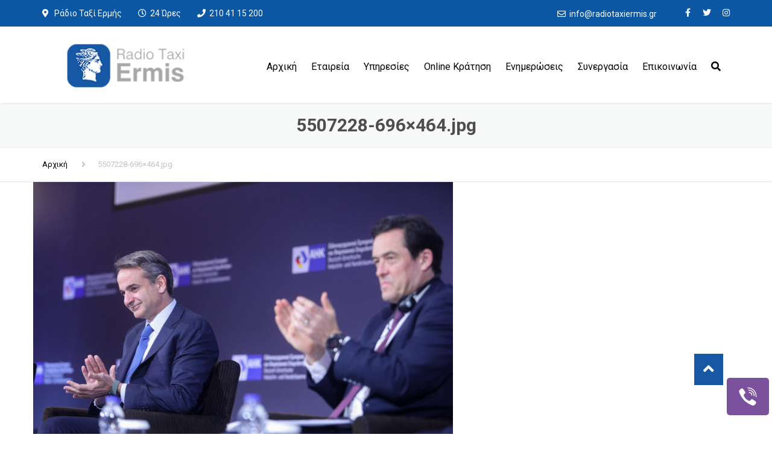

--- FILE ---
content_type: text/html; charset=UTF-8
request_url: https://www.radiotaxiermis.gr/?attachment_id=1307197
body_size: 19848
content:
<!DOCTYPE html>
<html dir="ltr" lang="el" prefix="og: https://ogp.me/ns#">
<head>
    <meta charset="UTF-8" />
    <meta name="viewport" content="width=device-width, initial-scale=1">
    
    
    <link rel="profile" href="http://gmpg.org/xfn/11" />
    <link rel="pingback" href="https://www.radiotaxiermis.gr/xmlrpc.php" />
        <title>5507228-696×464.jpg | Ραδιοταξί Ερμής Πειραιά</title>

		<!-- All in One SEO 4.9.2 - aioseo.com -->
	<meta name="description" content="ΣΥΜΜΕΤΟΧΗ ΤΟΥ ΠΡΩΘΥΠΟΥΡΓΟΥ ΚΥΡΙΑΚΟΥ ΜΗΤΣΟΤΑΚΗ ΣΕ ΣΥΖΗΤΗΣΗ ΓΙΑ ΤΙΣ ΕΛΛΗΝΟΓΕΡΜΑΝΙΚΕΣ ΟΙΚΟΝΟΜΙΚΕΣ ΣΧΕΣΕΙΣ ΣΤΟ ΕΛΛΗΝΟΓΕΡΜΑΝΙΚΟ ΕΠΙΜΕΛΗΤΗΡΙΟ (ΒΑΣΙΛΗΣ ΡΕΜΠΑΠΗΣ/EUROKINISSI)" />
	<meta name="robots" content="max-image-preview:large" />
	<link rel="canonical" href="https://www.radiotaxiermis.gr/?attachment_id=1307197" />
	<meta name="generator" content="All in One SEO (AIOSEO) 4.9.2" />
		<meta property="og:locale" content="el_GR" />
		<meta property="og:site_name" content="Ραδιοταξί Ερμής Πειραιά |" />
		<meta property="og:type" content="article" />
		<meta property="og:title" content="5507228-696×464.jpg | Ραδιοταξί Ερμής Πειραιά" />
		<meta property="og:url" content="https://www.radiotaxiermis.gr/?attachment_id=1307197" />
		<meta property="article:published_time" content="2022-02-11T07:10:24+00:00" />
		<meta property="article:modified_time" content="2022-02-11T07:10:24+00:00" />
		<meta name="twitter:card" content="summary" />
		<meta name="twitter:title" content="5507228-696×464.jpg | Ραδιοταξί Ερμής Πειραιά" />
		<!-- All in One SEO -->

<link rel='dns-prefetch' href='//www.googletagmanager.com' />
<link rel='dns-prefetch' href='//fonts.googleapis.com' />
<link rel='dns-prefetch' href='//use.fontawesome.com' />
<link rel="alternate" type="application/rss+xml" title="Ροή RSS &raquo; Ραδιοταξί Ερμής Πειραιά" href="https://www.radiotaxiermis.gr/feed/" />
<link rel="alternate" type="application/rss+xml" title="Ροή Σχολίων &raquo; Ραδιοταξί Ερμής Πειραιά" href="https://www.radiotaxiermis.gr/comments/feed/" />
<link rel="alternate" title="oEmbed (JSON)" type="application/json+oembed" href="https://www.radiotaxiermis.gr/wp-json/oembed/1.0/embed?url=https%3A%2F%2Fwww.radiotaxiermis.gr%2F%3Fattachment_id%3D1307197" />
<link rel="alternate" title="oEmbed (XML)" type="text/xml+oembed" href="https://www.radiotaxiermis.gr/wp-json/oembed/1.0/embed?url=https%3A%2F%2Fwww.radiotaxiermis.gr%2F%3Fattachment_id%3D1307197&#038;format=xml" />
<style id='wp-img-auto-sizes-contain-inline-css' type='text/css'>
img:is([sizes=auto i],[sizes^="auto," i]){contain-intrinsic-size:3000px 1500px}
/*# sourceURL=wp-img-auto-sizes-contain-inline-css */
</style>
<style id='wp-emoji-styles-inline-css' type='text/css'>

	img.wp-smiley, img.emoji {
		display: inline !important;
		border: none !important;
		box-shadow: none !important;
		height: 1em !important;
		width: 1em !important;
		margin: 0 0.07em !important;
		vertical-align: -0.1em !important;
		background: none !important;
		padding: 0 !important;
	}
/*# sourceURL=wp-emoji-styles-inline-css */
</style>
<style id='font-awesome-svg-styles-default-inline-css' type='text/css'>
.svg-inline--fa {
  display: inline-block;
  height: 1em;
  overflow: visible;
  vertical-align: -.125em;
}
/*# sourceURL=font-awesome-svg-styles-default-inline-css */
</style>
<link rel='stylesheet' id='font-awesome-svg-styles-css' href='https://www.radiotaxiermis.gr/wp-content/uploads/font-awesome/v5.15.3/css/svg-with-js.css' type='text/css' media='all' />
<style id='font-awesome-svg-styles-inline-css' type='text/css'>
   .wp-block-font-awesome-icon svg::before,
   .wp-rich-text-font-awesome-icon svg::before {content: unset;}
/*# sourceURL=font-awesome-svg-styles-inline-css */
</style>
<link rel='stylesheet' id='contact-form-7-css' href='https://www.radiotaxiermis.gr/wp-content/plugins/contact-form-7/includes/css/styles.css?ver=6.1.4' type='text/css' media='all' />
<link rel='stylesheet' id='rs-plugin-settings-css' href='https://www.radiotaxiermis.gr/wp-content/plugins/revslider/public/assets/css/rs6.css?ver=6.3.3' type='text/css' media='all' />
<style id='rs-plugin-settings-inline-css' type='text/css'>
#rs-demo-id {}
/*# sourceURL=rs-plugin-settings-inline-css */
</style>
<link rel='stylesheet' id='socialsider-css' href='https://www.radiotaxiermis.gr/wp-content/plugins/socialsider/socialsider-v1.2.1/_css/socialsider-v1.2.1.css?ver=6.9' type='text/css' media='all' />
<link rel='stylesheet' id='font-awesome-css' href='https://www.radiotaxiermis.gr/wp-content/themes/industrial/css/all.min.css?ver=6.9' type='text/css' media='all' />
<link rel='stylesheet' id='owl-css-css' href='https://www.radiotaxiermis.gr/wp-content/themes/industrial/js/owlcarousel/assets/owl.carousel.css?ver=6.9' type='text/css' media='all' />
<link rel='stylesheet' id='bootstrap-css' href='https://www.radiotaxiermis.gr/wp-content/themes/industrial/css/bootstrap.css?ver=6.9' type='text/css' media='all' />
<link rel='stylesheet' id='pikaday-css' href='https://www.radiotaxiermis.gr/wp-content/themes/industrial/css/pikaday.css?ver=6.9' type='text/css' media='all' />
<link rel='stylesheet' id='anps_core-css' href='https://www.radiotaxiermis.gr/wp-content/themes/industrial/css/core.css?ver=6.9' type='text/css' media='all' />
<link rel='stylesheet' id='anps_components-css' href='https://www.radiotaxiermis.gr/wp-content/themes/industrial/css/components.css?ver=6.9' type='text/css' media='all' />
<link rel='stylesheet' id='anps_buttons-css' href='https://www.radiotaxiermis.gr/wp-content/themes/industrial/css/components/button.css?ver=6.9' type='text/css' media='all' />
<link rel='stylesheet' id='swipebox-css' href='https://www.radiotaxiermis.gr/wp-content/themes/industrial/css/swipebox.css?ver=6.9' type='text/css' media='all' />
<link rel='stylesheet' id='google_fonts-css' href='https://fonts.googleapis.com/css2?display=swap&#038;family=Roboto:ital,wght@0,300;0,400;0,500;0,600;0,700;1,400' type='text/css' media='all' />
<link rel='stylesheet' id='theme_main_style-css' href='https://www.radiotaxiermis.gr/wp-content/themes/industrial/style.css?ver=6.9' type='text/css' media='all' />
<link rel='stylesheet' id='theme_wordpress_style-css' href='https://www.radiotaxiermis.gr/wp-content/themes/industrial/css/wordpress.css?ver=6.9' type='text/css' media='all' />
<style id='theme_wordpress_style-inline-css' type='text/css'>
.logo .logo-wrap { font-family: Arial,Helvetica,sans-serif; } .featured-title, .quantity .quantity-field, .cart_totals th, .rev_slider, h1, h2, h3, h4, h5, h6, .h5, .title.h5, table.table > tbody th, table.table > thead th, table.table > tfoot th, .search-notice-label, .nav-tabs a, .filter-dark button, .filter:not(.filter-dark) button, .orderform .quantity-field, .product-top-meta, .price, .onsale, .page-header .page-title, *:not(.widget) > .download, .btn, .button, .contact-number, .site-footer .widget_recent_entries a, .timeline-year, .font1 { font-family: Roboto; } .top-bar-style-0, .top-bar-style-1, .site-header .contact-info, .breadcrumb, .site-navigation .contact-info { font-family: Roboto; } .btn.btn-xs, body, .alert, div.wpcf7-mail-sent-ng, div.wpcf7-validation-errors, .search-result-title, .contact-form .form-group label, .contact-form .form-group .wpcf7-not-valid-tip, .wpcf7 .form-group label, .wpcf7 .form-group .wpcf7-not-valid-tip, .heading-subtitle, .top-bar-style-2, .large-above-menu.style-2 .widget_anpstext { font-family: Roboto; } nav.site-navigation ul li a, .menu-button, .megamenu-title { font-family: Roboto; } @media (max-width: 1199px) { .site-navigation .main-menu li a { font-family: Roboto; } } body, .panel-title, .site-main .wp-caption p.wp-caption-text, .mini-cart-link i, .anps_menu_widget .menu a:before, .vc_gitem_row .vc_gitem-col.anps-grid .post-desc, .vc_gitem_row .vc_gitem-col.anps-grid-mansonry .post-desc, .alert, div.wpcf7-mail-sent-ng, div.wpcf7-validation-errors, .contact-form .form-group label, .contact-form .form-group .wpcf7-not-valid-tip, .wpcf7 .form-group label, .wpcf7 .form-group .wpcf7-not-valid-tip, .projects-item .project-title, .product_meta, .btn.btn-wide, .btn.btn-lg, .breadcrumb li:before { font-size: 14px; } h1, .h1 { font-size: 31px; } h2, .h2 { font-size: 24px; } h3, .h3 { font-size: 21px; } h4, .h4 { font-size: 18px; } h5, .h5 { font-size: 16px; } nav.site-navigation, nav.site-navigation ul li a { font-size: 13px; } @media (min-width: 1200px) { nav.site-navigation ul li > ul.sub-menu a, header.site-header nav.site-navigation .main-menu .megamenu { font-size: 12px; } } .top-bar { font-size: 12px; } .site-footer { font-size: 14px; } .copyright-footer { font-size: 14px; } @media (min-width: 1000px) { .page-header .page-title { font-size: 36px; } .single .page-header .page-title { font-size: 36px; } } .select2-container .select2-choice, .select2-container .select2-choice > .select2-chosen, .select2-results li, .widget_rss .widget-title:hover, .widget_rss .widget-title:focus, .sidebar a, body, .ghost-nav-wrap.site-navigation ul.social > li a:not(:hover), .ghost-nav-wrap.site-navigation .widget, #lang_sel a.lang_sel_sel, .search-notice-field, .product_meta .posted_in a, .product_meta > span > span, .price del, .post-meta li a, .social.social-transparent-border a, .social.social-border a, .top-bar .social a, .site-main .social.social-minimal a:hover, .site-main .social.social-minimal a:focus, .info-table-content strong, .site-footer .download-icon, .mini-cart-list .empty, .mini-cart-content, ol.list span, .product_list_widget del, .product_list_widget del .amount { color: #898989; } aside .widget_shopping_cart_content .buttons a, .site-footer .widget_shopping_cart_content .buttons a, .demo_store_wrapper, .mini-cart-content .buttons a, .mini-cart-link, .widget_calendar caption, .widget_calendar a, .woocommerce-MyAccount-navigation .is-active > a, .bg-primary, mark, .onsale, .nav-links > *:not(.dots):hover, .nav-links > *:not(.dots):focus, .nav-links > *:not(.dots).current, ul.page-numbers > li > *:hover, ul.page-numbers > li > *:focus, ul.page-numbers > li > *.current, .social a, .sidebar .download a, .panel-heading a, aside .widget_price_filter .price_slider_amount button.button, .site-footer .widget_price_filter .price_slider_amount button.button, aside .widget_price_filter .ui-slider .ui-slider-range, .site-footer .widget_price_filter .ui-slider .ui-slider-range, article.post.sticky:before, aside.sidebar .widget_nav_menu .current-menu-item > a, table.table > tbody.bg-primary tr, table.table > tbody tr.bg-primary, table.table > thead.bg-primary tr, table.table > thead tr.bg-primary, table.table > tfoot.bg-primary tr, table.table > tfoot tr.bg-primary, .pika-prev, .pika-next, .owl-nav button, .featured-has-icon .featured-title:before, .tnp-widget .tnp-submit, .timeline-item:before, .subscribe .tnp-button, .woocommerce-product-gallery__trigger, .woocommerce .flex-control-thumbs.owl-carousel .owl-prev, .woocommerce .flex-control-thumbs.owl-carousel .owl-next, .cart_totals .shipping label::after, .wc_payment_methods label::after { background-color: ##0b57a4; } mark:not(.has-background) { color: #fff !important; background-color: ##0b57a4 !important; } .featured-header, .panel-heading a { border-bottom-color: ##0b57a4; } ::selection { background-color: ##0b57a4; } aside .widget_price_filter .price_slider_amount .from, aside .widget_price_filter .price_slider_amount .to, .site-footer .widget_price_filter .price_slider_amount .from, .site-footer .widget_price_filter .price_slider_amount .to, .mini-cart-content .total .amount, .widget_calendar #today, .widget_rss ul .rsswidget, .site-footer a:not(.btn):hover, .site-footer a:not(.btn):focus, b, a, .ghost-nav-wrap.site-navigation ul.social > li a:hover, .site-header.vertical .social li a:hover, .site-header.vertical .contact-info li a:hover, .site-header.classic .above-nav-bar .contact-info li a:hover, .site-header.transparent .contact-info li a:hover, .ghost-nav-wrap.site-navigation .contact-info li a:hover, header a:focus, nav.site-navigation ul li a:hover, nav.site-navigation ul li a:focus, nav.site-navigation ul li a:active, .counter-wrap .title, .vc_gitem_row .vc_gitem-col.anps-grid .vc_gitem-post-data-source-post_date > div:before, .vc_gitem_row .vc_gitem-col.anps-grid-mansonry .vc_gitem-post-data-source-post_date > div:before, ul.testimonial-wrap .rating, .nav-tabs a:hover, .nav-tabs a:focus, .projects-item .project-title, .filter-dark button.selected, .filter:not(.filter-dark) button:focus, .filter:not(.filter-dark) button.selected, .product_meta .posted_in a:hover, .product_meta .posted_in a:focus, .price, .post-info td a:hover, .post-info td a:focus, .post-meta i, .stars a:hover, .stars a:focus, .stars, .star-rating, .site-header.transparent .social.social-transparent-border a:hover, .site-header.transparent .social.social-transparent-border a:focus, .social.social-transparent-border a:hover, .social.social-transparent-border a:focus, .social.social-border a:hover, .social.social-border a:focus, .top-bar .social a:hover, .top-bar .social a:focus, .list li:before, .info-table-icon, .icon-media, .site-footer .download a:hover, .site-footer .download a:focus, header.site-header.classic nav.site-navigation .above-nav-bar .contact-info li a:hover, .top-bar .contact-info a:hover, .comment-date i, [itemprop="datePublished"]:before, .breadcrumb a:hover, .breadcrumb a:focus, .panel-heading a.collapsed:hover, .panel-heading a.collapsed:focus, ol.list, .product_list_widget .amount, .product_list_widget ins, ul.testimonial-wrap .user-data .name-user, .site-footer .anps_menu_widget .menu .current-menu-item > a, .site-footer .widget_nav_menu li.current_page_item > a, .site-footer .widget_nav_menu li.current-menu-item > a, .wpcf7-form-control-wrap[class*="date-"]:after, .copyright-footer a, .contact-info i, .featured-has-icon.simple-style .featured-title i, a.featured-lightbox-link, .jobtitle, .site-footer .widget_recent_entries .post-date:before, .site-footer .social.social-minimal a:hover, .site-footer .social.social-minimal a:focus, .timeline-year, .heading-middle span:before, .heading-left span:before, .anps-info-it-wrap, .anps-info-icons-wrap, .testimonials-style-3 .testimonials-wrap .name-user, .testimonials-style-3 .testimonials-wrap .content p::before, .sidebar .anps_menu_widget .menu .current-menu-item > a:after, .sidebar .anps_menu_widget .menu .current-menu-item > a { color: ##0b57a4; } @media (min-width: 768px) { .featured-has-icon:hover .featured-title i, .featured-has-icon:focus .featured-title i { color: ##0b57a4; } } a.featured-lightbox-link svg { fill: ##0b57a4; } nav.site-navigation .current-menu-item > a, .important, .megamenu-title { color: ##0b57a4!important; } .gallery-fs .owl-item a:hover:after, .gallery-fs .owl-item a:focus:after, .gallery-fs .owl-item a.selected:after, blockquote:not([class]) p, .blockquote-style-1 p, .blockquote-style-2 p, .featured-content, .post-minimal-wrap { border-color: ##0b57a4; } @media(min-width: 1200px) { .site-header.vertical .above-nav-bar > ul.contact-info > li a:hover, .site-header.vertical .above-nav-bar > ul.contact-info > li a:focus, .site-header.vertical .above-nav-bar > ul.social li a:hover i, .site-header.vertical .main-menu > li:not(.mini-cart):hover > a, .site-header.vertical .main-menu > li:not(.mini-cart).current-menu-item > a, header.site-header nav.site-navigation .main-menu .megamenu ul li a:hover, header.site-header nav.site-navigation .main-menu .megamenu ul li a:focus { color: ##0b57a4; } .site-header.full-width:not(.above-nav-style-2) .mini-cart .mini-cart-link, .site-header.full-width:not(.above-nav-style-2) .mini-cart-link { color: ##0b57a4 !important; } header.site-header.classic nav.site-navigation ul li a:hover, header.site-header.classic nav.site-navigation ul li a:focus { border-color: ##0b57a4; } nav.site-navigation ul li > ul.sub-menu a:hover { background-color: ##0b57a4; color: #fff; } .menu-button { background-color: ##0b57a4; } } @media(max-width: 1199px) { .site-navigation .main-menu li a:hover, .site-navigation .main-menu li a:active, .site-navigation .main-menu li a:focus, .site-navigation .main-menu li.current-menu-item > a, .site-navigation .mobile-showchildren:hover, .site-navigation .mobile-showchildren:active { color: ##0b57a4; } } .large-above-menu.style-2 .important { color: ##262626!important; } @media(min-width: 1200px) { .site-header.vertical .main-menu > li:not(.mini-cart) { border-color: #ececec; } } aside .widget_shopping_cart_content .buttons a:hover, aside .widget_shopping_cart_content .buttons a:focus, .site-footer .widget_shopping_cart_content .buttons a:hover, .site-footer .widget_shopping_cart_content .buttons a:focus, .mini-cart-content .buttons a:hover, .mini-cart-content .buttons a:focus, .mini-cart-link:hover, .mini-cart-link:focus, .full-width:not(.above-nav-style-2) .mini-cart-link:hover, .full-width:not(.above-nav-style-2) .mini-cart-link:focus, .widget_calendar a:hover, .widget_calendar a:focus, .social a:hover, .social a:focus, .sidebar .download a:hover, .sidebar .download a:focus, .site-footer .widget_price_filter .price_slider_amount button.button:hover, .site-footer .widget_price_filter .price_slider_amount button.button:focus, .owl-nav button:hover, .owl-nav button:focus, .woocommerce-product-gallery__trigger:hover, .woocommerce-product-gallery__trigger:focus { background-color: ##0b57a4; } .sidebar a:hover, .sidebar a:focus, a:hover, a:focus, .post-meta li a:hover, .post-meta li a:focus, .site-header.classic .above-nav-bar ul.social > li > a:hover, .site-header .above-nav-bar ul.social > li > a:hover, .site-header .menu-search-toggle:hover, .site-header .menu-search-toggle:focus, .copyright-footer a:hover, .copyright-footer a:focus, .scroll-top:hover, .scroll-top:focus { color: ##0b57a4; } @media (min-width: 1200px) { header.site-header.classic .site-navigation .main-menu > li > a:hover, header.site-header.classic .site-navigation .main-menu > li > a:focus { color: ##0b57a4; } } .form-group input:not([type="submit"]):hover, .form-group input:not([type="submit"]):focus, .form-group textarea:hover, .form-group textarea:focus, .wpcf7 input:not([type="submit"]):hover, .wpcf7 input:not([type="submit"]):focus, .wpcf7 textarea:hover, .wpcf7 textarea:focus, input, .input-text:hover, .input-text:focus { outline-color: ##0b57a4; } .scrollup a:hover { border-color: ##0b57a4; } .transparent .burger { color: ##262626; } @media(min-width: 1200px) { header.site-header.classic .site-navigation .main-menu > li > a, header.site-header.transparent .site-navigation .main-menu > li > a, header.site-header.vertical .site-navigation .main-menu > li > a, .menu-search-toggle, .transparent .menu-search-toggle, .site-header.full-width .site-navigation .main-menu > li > a, .site-header.full-width .menu-search-toggle, .site-header.transparent .contact-info li, .ghost-nav-wrap.site-navigation .contact-info li, .site-header.transparent .contact-info li *, .ghost-nav-wrap.site-navigation .contact-info li *, .menu-notice { color: ##262626; } .site-header.classic.sticky .site-navigation .main-menu > li > a, header.site-header.transparent.sticky .site-navigation .main-menu > li > a, .sticky .site-navigation a, .sticky .menu-search-toggle, .site-header.transparent.sticky .contact-info li, .ghost-nav-wrap.site-navigation .contact-info li, .site-header.transparent.sticky .contact-info li *, .ghost-nav-wrap.site-navigation .contact-info li * { color: ##262626; } header.site-header.classic .site-navigation .main-menu > li > a:hover, header.site-header.classic .site-navigation .main-menu > li > a:focus, header.site-header.vertical .site-navigation .main-menu > li > a:hover, header.site-header.vertical .site-navigation .main-menu > li > a:focus, header.site-header.transparent .site-navigation .main-menu > li > a:hover, header.site-header.transparent .site-navigation .main-menu > li > a:focus, .site-header.full-width .site-navigation .main-menu > li > a:hover, .site-header.full-width .site-navigation .main-menu > li > a:focus, header.site-header .menu-search-toggle:hover, header.site-header .menu-search-toggle:focus, .site-header.full-width .menu-search-toggle:hover, .site-header.full-width .menu-search-toggle:focus { color: ##0b57a4; } .site-header.full-width .site-navigation { background-color: #ffffff; } header.site-header.classic, header.site-header.vertical { background-color: #ffffff; } .full-width { background-color: #fff; } .full-width.logo-background .logo { color: ##0b57a4; } header.site-header nav.site-navigation .main-menu ul .menu-item > a:hover, header.site-header nav.site-navigation .main-menu ul .menu-item > a:focus { color: #ffffff; } } .menu-button, .menu-button:hover, .menu-button:focus { color: #ffffff; } .menu-button:hover, .menu-button:focus { background-color: ##0b57a4; } .featured-title, .woocommerce form label, .mini-cart-content .total, .quantity .minus:hover, .quantity .minus:focus, .quantity .plus:hover, .quantity .plus:focus, .cart_totals th, .cart_totals .order-total, .widget_rss ul .rss-date, .widget_rss ul cite, h1, h2, h3, h4, h5, h6, .h5, .title.h5, em, .dropcap, table.table > tbody th, table.table > thead th, table.table > tfoot th, .sidebar .working-hours td, .orderform .minus:hover, .orderform .minus:focus, .orderform .plus:hover, .orderform .plus:focus, .product-top-meta .price, .post-info th, .post-author-title strong, .site-main .social.social-minimal a, .info-table-content, .comment-author, [itemprop="author"], .breadcrumb a, aside .mini-cart-list + p.total > strong, .site-footer .mini-cart-list + p.total > strong, .mini-cart-list .remove { color: ##262626; } .mini_cart_item_title { color: ##262626!important; } .top-bar { color: ##262626; } .top-bar { background-color: #ebebeb; } .site-footer { color: #7f7f7f; } .site-footer { background-color: ##262626; } .site-footer .widget-title, .site-footer-default .working-hours, .site-footer .widget_calendar table, .site-footer .widget_calendar table td, .site-footer .widget_calendar table th, .site-footer .searchform input[type="text"], .site-footer .searchform #searchsubmit, .site-footer .woocommerce-product-search input.search-field, .site-footer .woocommerce-product-search input[type="submit"], .site-footer .download a, .copyright-footer, .site-footer .widget_categories li, .site-footer .widget_recent_entries li, .site-footer .widget_recent_comments li, .site-footer .widget_archive li, .site-footer .widget_product_categories li, .site-footer .widget_layered_nav li, .site-footer .widget_meta li, .site-footer .widget_pages li, .site-footer .woocommerce-MyAccount-navigation li a, .site-footer .widget_nav_menu li a, .site-footer-modern .contact-info li, .site-footer-modern .working-hours td, .site-footer-modern .working-hours th { border-color: ##262626; } .site-footer .widget_calendar th:after, .site-footer .download i:after, .site-footer .widget_pages a:after { background-color: ##262626; } .site-footer .widget-title, .site-footer .widget_recent_entries a, .site-footer .social.social-minimal a, .site-footer-modern .working-hours td { color: #ffffff; } .site-footer-modern .working-hours .important { color: #ffffff!important; } .copyright-footer { color: #9C9C9C; } .page-header { background-color: #f8f9f9; } .page-header .page-title { color: ##262626; } nav.site-navigation ul li > ul.sub-menu { background-color: #ffffff; } @media(min-width: 1200px) { header.site-header nav.site-navigation .main-menu .megamenu { background-color: #ffffff; } } header.site-header.classic nav.site-navigation ul li a, header.site-header.transparent nav.site-navigation ul li a, nav.site-navigation ul li > ul.sub-menu a { color: #8c8c8c; } header.site-header nav.site-navigation .main-menu .megamenu ul li:not(:last-of-type), nav.site-navigation ul li > ul.sub-menu li:not(:last-child) { border-color: #ffffff; } .social a, .social a:hover, .social a:focus, .widget_calendar caption, .sidebar .download a { color: #ffffff; } .mini-cart-link, .mini-cart-content .buttons a, .site-header.full-width .mini-cart .mini-cart-link:hover, .site-header.full-width .mini-cart-link:focus, aside .widget_shopping_cart_content .buttons a, .site-footer .widget_shopping_cart_content .buttons a { color: #ffffff!important; } .mini-cart-number { color: ##0b57a4; } .mini-cart-number { background-color: ##0b57a4; } .anps-imprtn { background-color: ##0b57a4; } .site-footer .working-hours th.important { color: ##0b57a4!important; } .btn, .button { background-color: ##0b57a4; } .btn, .button { color: #ffffff; } .btn:hover, .btn:focus, .button:hover, .button:focus, aside .widget_price_filter .price_slider_amount button.button:hover, aside .widget_price_filter .price_slider_amount button.button:focus, .site-footer .widget_price_filter .price_slider_amount button.button:hover, .site-footer .widget_price_filter .price_slider_amount button.button:focus { background-color: ##0b57a4; color: #ffffff; } .btn.btn-gradient { background-color: ##0b57a4; color: #ffffff; } .btn.btn-gradient:hover, .btn.btn-gradient:focus { background-color: ##262626; color: #ffffff; } .btn.btn-dark { background-color: #ffffff; color: ##262626; } .btn.btn-dark:hover, .btn.btn-dark:focus { background-color: #ffffff; color: ##262626; } .btn.btn-light { background-color: ##262626; color: #ffffff; } .btn.btn-light:hover, .btn.btn-light:focus { background-color: ##0b57a4; color: #ffffff; } .btn.btn-minimal { color: ##262626; } .btn.btn-minimal:hover, .btn.btn-minimal:focus { color: ##0b57a4; } .heading-left.divider-sm span:before, .heading-middle.divider-sm span:before, .heading-middle span:before, .heading-left span:before, .title:after, .widgettitle:after, .site-footer .widget-title:after, .divider-modern:not(.heading-content) span:after { background-color: #ffffff; } @media (min-width: 1200px) { header.classic:not(.sticky) .header-wrap { min-height: 90px; } header.classic:not(.center) .header-wrap .logo + * { margin-top: 22.5px; } header.classic.center .header-wrap .logo { margin-top: 7.5px; } }
/*# sourceURL=theme_wordpress_style-inline-css */
</style>
<link rel='stylesheet' id='custom-css' href='https://www.radiotaxiermis.gr/wp-content/themes/industrial/custom.css?ver=6.9' type='text/css' media='all' />
<link rel='stylesheet' id='font-awesome-official-css' href='https://use.fontawesome.com/releases/v5.15.3/css/all.css' type='text/css' media='all' integrity="sha384-SZXxX4whJ79/gErwcOYf+zWLeJdY/qpuqC4cAa9rOGUstPomtqpuNWT9wdPEn2fk" crossorigin="anonymous" />
<link rel='stylesheet' id='font-awesome-official-v4shim-css' href='https://use.fontawesome.com/releases/v5.15.3/css/v4-shims.css' type='text/css' media='all' integrity="sha384-C2B+KlPW+WkR0Ld9loR1x3cXp7asA0iGVodhCoJ4hwrWm/d9qKS59BGisq+2Y0/D" crossorigin="anonymous" />
<style id='font-awesome-official-v4shim-inline-css' type='text/css'>
@font-face {
font-family: "FontAwesome";
font-display: block;
src: url("https://use.fontawesome.com/releases/v5.15.3/webfonts/fa-brands-400.eot"),
		url("https://use.fontawesome.com/releases/v5.15.3/webfonts/fa-brands-400.eot?#iefix") format("embedded-opentype"),
		url("https://use.fontawesome.com/releases/v5.15.3/webfonts/fa-brands-400.woff2") format("woff2"),
		url("https://use.fontawesome.com/releases/v5.15.3/webfonts/fa-brands-400.woff") format("woff"),
		url("https://use.fontawesome.com/releases/v5.15.3/webfonts/fa-brands-400.ttf") format("truetype"),
		url("https://use.fontawesome.com/releases/v5.15.3/webfonts/fa-brands-400.svg#fontawesome") format("svg");
}

@font-face {
font-family: "FontAwesome";
font-display: block;
src: url("https://use.fontawesome.com/releases/v5.15.3/webfonts/fa-solid-900.eot"),
		url("https://use.fontawesome.com/releases/v5.15.3/webfonts/fa-solid-900.eot?#iefix") format("embedded-opentype"),
		url("https://use.fontawesome.com/releases/v5.15.3/webfonts/fa-solid-900.woff2") format("woff2"),
		url("https://use.fontawesome.com/releases/v5.15.3/webfonts/fa-solid-900.woff") format("woff"),
		url("https://use.fontawesome.com/releases/v5.15.3/webfonts/fa-solid-900.ttf") format("truetype"),
		url("https://use.fontawesome.com/releases/v5.15.3/webfonts/fa-solid-900.svg#fontawesome") format("svg");
}

@font-face {
font-family: "FontAwesome";
font-display: block;
src: url("https://use.fontawesome.com/releases/v5.15.3/webfonts/fa-regular-400.eot"),
		url("https://use.fontawesome.com/releases/v5.15.3/webfonts/fa-regular-400.eot?#iefix") format("embedded-opentype"),
		url("https://use.fontawesome.com/releases/v5.15.3/webfonts/fa-regular-400.woff2") format("woff2"),
		url("https://use.fontawesome.com/releases/v5.15.3/webfonts/fa-regular-400.woff") format("woff"),
		url("https://use.fontawesome.com/releases/v5.15.3/webfonts/fa-regular-400.ttf") format("truetype"),
		url("https://use.fontawesome.com/releases/v5.15.3/webfonts/fa-regular-400.svg#fontawesome") format("svg");
unicode-range: U+F004-F005,U+F007,U+F017,U+F022,U+F024,U+F02E,U+F03E,U+F044,U+F057-F059,U+F06E,U+F070,U+F075,U+F07B-F07C,U+F080,U+F086,U+F089,U+F094,U+F09D,U+F0A0,U+F0A4-F0A7,U+F0C5,U+F0C7-F0C8,U+F0E0,U+F0EB,U+F0F3,U+F0F8,U+F0FE,U+F111,U+F118-F11A,U+F11C,U+F133,U+F144,U+F146,U+F14A,U+F14D-F14E,U+F150-F152,U+F15B-F15C,U+F164-F165,U+F185-F186,U+F191-F192,U+F1AD,U+F1C1-F1C9,U+F1CD,U+F1D8,U+F1E3,U+F1EA,U+F1F6,U+F1F9,U+F20A,U+F247-F249,U+F24D,U+F254-F25B,U+F25D,U+F267,U+F271-F274,U+F279,U+F28B,U+F28D,U+F2B5-F2B6,U+F2B9,U+F2BB,U+F2BD,U+F2C1-F2C2,U+F2D0,U+F2D2,U+F2DC,U+F2ED,U+F328,U+F358-F35B,U+F3A5,U+F3D1,U+F410,U+F4AD;
}
/*# sourceURL=font-awesome-official-v4shim-inline-css */
</style>
<script type="text/javascript" src="https://www.radiotaxiermis.gr/wp-includes/js/jquery/jquery.min.js?ver=3.7.1" id="jquery-core-js"></script>
<script type="text/javascript" src="https://www.radiotaxiermis.gr/wp-includes/js/jquery/jquery-migrate.min.js?ver=3.4.1" id="jquery-migrate-js"></script>
<script type="text/javascript" src="https://www.radiotaxiermis.gr/wp-content/plugins/revslider/public/assets/js/rbtools.min.js?ver=6.3.3" id="tp-tools-js"></script>
<script type="text/javascript" src="https://www.radiotaxiermis.gr/wp-content/plugins/revslider/public/assets/js/rs6.min.js?ver=6.3.3" id="revmin-js"></script>

<!-- Google tag (gtag.js) snippet added by Site Kit -->
<!-- Google Analytics snippet added by Site Kit -->
<script type="text/javascript" src="https://www.googletagmanager.com/gtag/js?id=G-YVQP7LQDZG" id="google_gtagjs-js" async></script>
<script type="text/javascript" id="google_gtagjs-js-after">
/* <![CDATA[ */
window.dataLayer = window.dataLayer || [];function gtag(){dataLayer.push(arguments);}
gtag("set","linker",{"domains":["www.radiotaxiermis.gr"]});
gtag("js", new Date());
gtag("set", "developer_id.dZTNiMT", true);
gtag("config", "G-YVQP7LQDZG");
//# sourceURL=google_gtagjs-js-after
/* ]]> */
</script>
<link rel="https://api.w.org/" href="https://www.radiotaxiermis.gr/wp-json/" /><link rel="alternate" title="JSON" type="application/json" href="https://www.radiotaxiermis.gr/wp-json/wp/v2/media/1307197" /><link rel="EditURI" type="application/rsd+xml" title="RSD" href="https://www.radiotaxiermis.gr/xmlrpc.php?rsd" />
<meta name="generator" content="WordPress 6.9" />
<link rel='shortlink' href='https://www.radiotaxiermis.gr/?p=1307197' />
<meta name="generator" content="Site Kit by Google 1.168.0" /><meta name="google-site-verification" content="4B8gtIHzOLYVeekgNVWnWbq1Q1-8UrzROL1f_Fkb0PU" />

<!-- Global site tag (gtag.js) - Google Analytics -->
<script async src="https://www.googletagmanager.com/gtag/js?id=UA-147057826-1"></script>
<script>
  window.dataLayer = window.dataLayer || [];
  function gtag(){dataLayer.push(arguments);}
  gtag('js', new Date());

  gtag('config', 'UA-147057826-1');
</script><meta name="generator" content="Powered by WPBakery Page Builder - drag and drop page builder for WordPress."/>
<meta name="generator" content="Powered by Slider Revolution 6.3.3 - responsive, Mobile-Friendly Slider Plugin for WordPress with comfortable drag and drop interface." />
<link rel="icon" href="https://www.radiotaxiermis.gr/wp-content/uploads/2019/08/cropped-logo-ermis-white-new-32x32.png" sizes="32x32" />
<link rel="icon" href="https://www.radiotaxiermis.gr/wp-content/uploads/2019/08/cropped-logo-ermis-white-new-192x192.png" sizes="192x192" />
<link rel="apple-touch-icon" href="https://www.radiotaxiermis.gr/wp-content/uploads/2019/08/cropped-logo-ermis-white-new-180x180.png" />
<meta name="msapplication-TileImage" content="https://www.radiotaxiermis.gr/wp-content/uploads/2019/08/cropped-logo-ermis-white-new-270x270.png" />
<script type="text/javascript">function setREVStartSize(e){
			//window.requestAnimationFrame(function() {				 
				window.RSIW = window.RSIW===undefined ? window.innerWidth : window.RSIW;	
				window.RSIH = window.RSIH===undefined ? window.innerHeight : window.RSIH;	
				try {								
					var pw = document.getElementById(e.c).parentNode.offsetWidth,
						newh;
					pw = pw===0 || isNaN(pw) ? window.RSIW : pw;
					e.tabw = e.tabw===undefined ? 0 : parseInt(e.tabw);
					e.thumbw = e.thumbw===undefined ? 0 : parseInt(e.thumbw);
					e.tabh = e.tabh===undefined ? 0 : parseInt(e.tabh);
					e.thumbh = e.thumbh===undefined ? 0 : parseInt(e.thumbh);
					e.tabhide = e.tabhide===undefined ? 0 : parseInt(e.tabhide);
					e.thumbhide = e.thumbhide===undefined ? 0 : parseInt(e.thumbhide);
					e.mh = e.mh===undefined || e.mh=="" || e.mh==="auto" ? 0 : parseInt(e.mh,0);		
					if(e.layout==="fullscreen" || e.l==="fullscreen") 						
						newh = Math.max(e.mh,window.RSIH);					
					else{					
						e.gw = Array.isArray(e.gw) ? e.gw : [e.gw];
						for (var i in e.rl) if (e.gw[i]===undefined || e.gw[i]===0) e.gw[i] = e.gw[i-1];					
						e.gh = e.el===undefined || e.el==="" || (Array.isArray(e.el) && e.el.length==0)? e.gh : e.el;
						e.gh = Array.isArray(e.gh) ? e.gh : [e.gh];
						for (var i in e.rl) if (e.gh[i]===undefined || e.gh[i]===0) e.gh[i] = e.gh[i-1];
											
						var nl = new Array(e.rl.length),
							ix = 0,						
							sl;					
						e.tabw = e.tabhide>=pw ? 0 : e.tabw;
						e.thumbw = e.thumbhide>=pw ? 0 : e.thumbw;
						e.tabh = e.tabhide>=pw ? 0 : e.tabh;
						e.thumbh = e.thumbhide>=pw ? 0 : e.thumbh;					
						for (var i in e.rl) nl[i] = e.rl[i]<window.RSIW ? 0 : e.rl[i];
						sl = nl[0];									
						for (var i in nl) if (sl>nl[i] && nl[i]>0) { sl = nl[i]; ix=i;}															
						var m = pw>(e.gw[ix]+e.tabw+e.thumbw) ? 1 : (pw-(e.tabw+e.thumbw)) / (e.gw[ix]);					
						newh =  (e.gh[ix] * m) + (e.tabh + e.thumbh);
					}				
					if(window.rs_init_css===undefined) window.rs_init_css = document.head.appendChild(document.createElement("style"));					
					document.getElementById(e.c).height = newh+"px";
					window.rs_init_css.innerHTML += "#"+e.c+"_wrapper { height: "+newh+"px }";				
				} catch(e){
					console.log("Failure at Presize of Slider:" + e)
				}					   
			//});
		  };</script>
		<style type="text/css" id="wp-custom-css">
			.top-bar {
    background-color: #0b57a4;
    color: white;
    font-size: 14px;
}
.select2-container .select2-choice, .select2-container .select2-choice > .select2-chosen, .select2-results li, .widget_rss .widget-title:hover, .widget_rss .widget-title:focus, .sidebar a, .ghost-nav-wrap.site-navigation ul.social > li a:not(:hover), .ghost-nav-wrap.site-navigation .widget, #lang_sel a.lang_sel_sel, .search-notice-field, .product_meta .posted_in a, .product_meta > span > span, .price del, .post-meta li a, .social.social-transparent-border a, .social.social-border a, .top-bar .social a, .site-main .social.social-minimal a:hover, .site-main .social.social-minimal a:focus, .info-table-content strong, .site-footer .download-icon, .mini-cart-list .empty, .mini-cart-content, ol.list span, .product_list_widget del, .product_list_widget del .amount {
    color: #ffffff;
}
header.classic:not(.sticky) .header-wrap {
    padding: 30px;
}
nav.site-navigation .current-menu-item > a {
    color: #0b57a4 !important;
}
nav.site-navigation, nav.site-navigation ul li a {
    font-size: 16px;
}
nav.site-navigation ul li a {
    text-transform: none;
}
header.site-header nav.site-navigation .main-menu ul .menu-item > a:hover, header.site-header nav.site-navigation .main-menu ul .menu-item > a:focus {
    color: #0b57a4;
}
nav.site-navigation ul li > ul.sub-menu a, header.site-header nav.site-navigation .main-menu .megamenu {
    font-size: 15px;
}
header .sub-menu > li.menu-item-has-children > a:focus::after, header .sub-menu > li.menu-item-has-children > a:hover::after {
    color: #0b57a4;
}
header .header-wrap {
    padding: 25px;
}
.icon-media {
    color: #0b57a4;
}
a:focus, a:hover {
    color: #0b57a4;
}
a {
    color: #0b57a4;
}
.btn.btn-minimal:hover, .btn.btn-minimal:focus {
    color: #0b57a4;
}
.btn.btn-minimal {
    color: #0b57a4;
}
.icon-title {
    text-transform: none;
}
.btn, .button {
    text-transform: none;
}
.heading-left.divider-sm span:before, .heading-middle.divider-sm span:before, .heading-middle span:before, .heading-left span:before, .title:after, .widgettitle:after, .site-footer .widget-title:after, .divider-modern:not(.heading-content) span:after {
    background-color: #1658a4;
}
.owl-nav button {
    background-color: #1658a4;
}
.owl-nav button:focus, .owl-nav button:hover {
    background-color: #0d3e75;
}
.btn.btn-gradient {
    background-color: #1658a4;
}
.btn.btn-gradient:hover, .btn.btn-gradient:focus {
    background: linear-gradient(0deg, rgba(0, 0, 0, 0.1), transparent 18px);
    background-color: #0d3565;
}
.post-meta i {
    color: #1658a4;
}
.important {
    color: #7f7f7f !important;
}
.site-footer {
    padding-top: 40px;
}
.site-footer > .container {
    padding-bottom: 20px;
}
input {
    outline-color: #1658a4;
}
input.tnp-submit {
    background: #1658a4;
}
.tnp.tnp-widget.tnp-single {
    margin-top: 10px;
}
.site-footer a:not(.btn):focus, .site-footer a:not(.btn):hover {
    color: #1658a4;
}
div#anpsopeningtime-2 {
    margin-top: 0px;
}
.site-footer-default .working-hours {
    border: 2px solid #2e2e2e;
    padding: 5px 0;
}
a.logo-applebite {
    position: relative;
    top: 2px;
    left: 5px;
}
.copyright-footer .widget_text {
    margin-top: 0px;
}
.copyright-footer div#text-4 {
    margin-top: 7px;
}
.site-footer-default .copyright-footer > .container {
    padding-bottom: 0px;
    padding-top: 10px;
}
.text-uppercase, .initialism {
    text-transform: none;
}
.page-header .page-title {
    font-size: 30px!important;
}
.page-header-sm {
    padding: 20px 0;
}
div#nav_menu-3 {
    background: #363636;
    margin-right: 0px;
    padding-right: 0px!important;
}
.sidebar-left .widget, .sidebar-left .woocommerce-MyAccount-navigation {
    padding-right: 0px;
}
div#nav_menu-3 h3 {
    font-size: 20px;
    color: white;
    padding: 10px;
}
.sidebar a:focus, .sidebar a:hover {
    color: #1658a4;
}
a.readon {
    background: #08437e !important;
    padding: 10px;
}
div#text-11 {
    margin-top: 20px;
}
div#text-10 {
    margin-top: 20px;
}
::selection {
    background-color: #0b57a4;
    color: #fff;
}
div#nav_menu-4 a {
    padding: 5px 0;
}
div#nav_menu-5 a {
    padding: 11px 0;
}
.top-bar-left li.contact-info-item a {
    color: white!important;
}
.top-bar-left li.contact-info-item a:hover {
    color: #c7c7c7!important;
}
.top-bar-right li.contact-info-item a {
    color: white!important;
}
.top-bar-right li.contact-info-item a:hover {
    color: #c7c7c7!important;
}
.site-footer .social.social-minimal a:focus, .site-footer .social.social-minimal a:hover, .top-bar .social a:focus, .top-bar .social a:hover {
    background: none;
    color: #c7c7c7;
}
a.readon:hover {
    background: #08437e !important;
    padding: 10px;
    color: #c7c7c7;
}
aside.sidebar.sidebar-left.col-md-3 li.contact-info-item a {
    color: #898989!important;
}
aside.sidebar.sidebar-left.col-md-3 li.contact-info-item a:hover {
    color: #1658a4!important;
}
.vc_row .widget_nav_menu .current-menu-item > a, .woocommerce-MyAccount-navigation .is-active > a, aside.sidebar .widget_nav_menu .current-menu-item > a {
    background-color: #1658a4;
}
.ezfc-theme-slick .ezfc-element {
    padding-bottom: 0px!important;
}
div#ezfc_element-14 {
    padding-top: 30px;
}
div#ezfc_element-27 {
    padding-top: 30px;
}
div#ezfc_element-34 {
    padding-top: 30px;
}
.ezfc-form .ezfc-element.ezfc-has-icon {
    padding-bottom: 11px!important;
}
.ui-state-highlight, .ui-widget-content .ui-state-highlight, .ui-widget-header .ui-state-highlight {
    border: 1px solid #1658a4;
    background: #1658a4;
    color: #ffffff;
}
.ui-state-active, .ui-widget-content .ui-state-active, .ui-widget-header .ui-state-active, a.ui-button:active, .ui-button:active, .ui-button.ui-state-active:hover {
    border: 1px solid #1658a4;
    background: #1658a4;
    font-weight: normal;
    color: #fff;
}
li.ui-timepicker-selected, .ui-timepicker-list li:hover, .ui-timepicker-list .ui-timepicker-selected:hover {
    background: #1658a4;
    color: #fff;
}
.ezfc-theme-slick .ezfc-element-select {
    padding: 10px 10px 10px 10px;
    padding-bottom: 12px!important;
}
textarea#ezfc_element-36-child {
    height: 150px;
}
.ezfc-theme-slick .ezfc-btn, .ezfc-theme-slick .ezfc-step-button {
    background-color: #1658a4!important;
    color: #fff!important;
    padding-left: 50px!important;
    padding-top: 10px!important;
    padding-right: 50px!important;
    padding-bottom: 10px!important;
    font-size: 16px!important;
    margin-left: 40%!important;
}
.ezfc-theme-slick .ezfc-element .fa {
    color: #1658a4!important;
}
label.ezfc-label {
    font-weight: 500!important;
    color: black!important;
}

.post-meta {
    text-transform: none;
}
.post-meta li a:focus, .post-meta li a:hover {
    color: #000000;
}
ul.post-meta time {
    font-size: 14px;
}
ul.post-meta a {
    font-size: 14px;
    color: #1658a4;
}
b {
    color: #1658a4;
}
ul.page-numbers > li > *.current, ul.page-numbers > li > *:focus, ul.page-numbers > li > *:hover {
    background-color: #1658a4;
    color: #fff;
}
.post-info td a:focus, .post-info td a:hover {
    color: #1658a4;
}
.info-table-icon {
    color: #1658a4;
}
.btn:hover, .btn:focus, .button:hover, .button:focus {
    background-color: #0e3d73;
}
.btn, .button {
    background-color: #1658a4;
}
fieldset.form-group.col-md-7 {
    width: 100%;
}
span.wpcf7-form-control.wpcf7-checkbox.wpcf7-validates-as-required.wpcf7-exclusive-checkbox {
    float: left;
}
span.wpcf7-list-item {
    display: inline-block;
    margin: 0px;
}
input[type="checkbox"] {
    width: 25px!important;
}
body {
    color: #1f1f1f;
}
.btn.btn-minimal {
    font-size: 16px;
}
header.site-header.classic nav.site-navigation ul li a, header.site-header.transparent nav.site-navigation ul li a, nav.site-navigation ul li > ul.sub-menu a {
    color: #040404;
}
.scroll-top {
    background: #1658a4;
    color: #ffffff;
}
header.site-header nav.site-navigation .main-menu ul .menu-item > a:hover, header.site-header nav.site-navigation .main-menu ul .menu-item > a:focus {
    background: #efefef;
}
.hustle-ui.module_id_1 .hustle-layout {
    background-color: #38454e00!important;
}
.hustle-ui.module_id_1 .hustle-popup-mask {
    background-color: rgba(51, 51, 51, 0.47)!important;
}
.hustle-ui .hustle-button-icon.hustle-button-close {
    margin-right: 200px!important;
}
.hustle-ui:not(.hustle-size--small) .hustle-info.hustle-info--default .hustle-layout .hustle-layout-content .hustle-content .hustle-content-wrap {
    padding: 0px 0!important;
}
.hustle-ui .hustle-button-icon [class*=hustle-icon-] {
    color: white!important;
}
div#ezfc_element-44 label.ezfc-label {
    padding: 0px;
    float: right;
}
div#ezfc_element-44 .ezfc-element-checkbox {
    float: left;
    width: 4%;
}
input#ezfc_element-44-0 {
    margin: 0px;
}
input#ezfc_element-44-0 {
    margin: 0px;
    position: relative;
    top: 0px;
    left: 0px;
}
@media (max-width: 720px){
   div#anpstext-4 {
    float: left;
    width: 50%;
    margin: 0px;
    margin-left: 10px;
}
div#anpssocial-2 {
    float: left;
    width: 15%;
}
.top-bar-left li.contact-info-item {
    float: left;
    margin: 0px!important;
}
.top-bar-right li.contact-info-item {
    margin-left: 0px!important;
}
.hustle-ui .hustle-button-icon.hustle-button-close {
    margin-right: 0px!important;
}
header.classic:not(.sticky) .header-wrap {
    padding: 10px;
    padding-top: 5px;
}
.logo {
    margin-top: 0px;
}
img {
    height: auto;
    max-width: 75%;
}
.site-navigation .main-menu li.current-menu-item > a {
    color: #0b57a4;
}
.site-navigation .main-menu li a {
    text-transform: none;
}
.site-navigation .main-menu li a:active, .site-navigation .main-menu li a:focus, .site-navigation .main-menu li a:hover {
    color: #0b57a4;
}
.site-navigation .mobile-showchildren:active, .site-navigation .mobile-showchildren:hover {
    color: #0b57a4;
}
header .header-wrap {
    padding: 10px;
    padding-top: 0px;
}
.header-wrap.clearfix.row img.logo-img {
    max-width: 75%;
    height: auto!important;
}
.page-header .page-title {
    font-size: 20px!important;
}
div#ezfc_element-44 label.ezfc-label {
    padding: 0px;
    float: right;
    width: 93%;
}
div#ezfc_element-44 .ezfc-element-checkbox {
    float: left;
    width: 9%;
}
input#ezfc_element-44-0 {
    margin: 0px;
    position: relative;
    top: -65px;
    left: -5px;
}
.post img {
    height: auto;
    max-width: 100%;
}
}
.menu-search-toggle:focus, .menu-search-toggle:hover {
    color: #0b57a4;
}
aside.sidebar.sidebar-right.col-md-3 a {
    color: black;
}
.owl-carousel .owl-item img {
    height: 200px;
}
.recent-news .post-title {
    font-size: 16px;
    height: 3.5em;
    overflow: hidden;
    text-overflow: ellipsis;
}

input[type="checkbox"] {
    width: 20px!important;
    height: 20px!important;
    background: white;
    border-radius: 5px;
    border: 4px solid #1658a4;
}
span.wpcf7-list-item-label {
    margin-left: 20px;
}
.ezfc-theme-slick .ezfc-label {
    font-size: 16px!important;
}
input#ezfc_element-44-0 {
    width: 20px!important;
    height: 20px!important;
    background: white;
    border-radius: 5px;
    border: 4px solid #1658a4;
}
div#ezfc_element-44 {
    margin-bottom: 20px;
}
@media (max-width: 768px){
    div#anpssocial-2 {
    float: left;
    width: 100%;
}
	aside.sidebar.sidebar-left.col-md-3 {
    width: 100%;
    float: left;
}
	.page-content, .sidebar {
    width: 100%;
    float: left;
}
}
#swipebox-overlay {
    display: none!important;
}
.socialsider {
    width: 120px;
}
.socialsider a::after {
    font-size: 30px;
    padding: 20px;
}
.title-fa .fa, .fas {
    font-weight: 900;
    font-size: 30px;
    margin-right: 10px;
    color: #1658a4;
}
.title-fa strong {
    position: relative;
    top: -5px;
}
aside.sidebar.sidebar-left.col-md-3 div#anps_menu-2 {
    background: #333333;
    padding: 20px;
    width: 100%!important;
    float: left!important;
}
div#anps_menu-2 h3.widget-title {
    color: white;
    font-size: 18px;
}
ul#menu-footer-menu {
    width: 100%!important;
    float: left!important;
}
.anps_menu_widget ul li {
    width: 100%!important;
    float: left!important;
}
li#menu-item-704065 {
    margin-bottom: 0px;
}
div#recent-posts-2 {
    background: #333333!important;
    padding: 20px!important;
    width: 100%!important;
    float: left!important;
    margin-top: 0px;
}
div#recent-posts-2 h3.widget-title {
    color: white;
    font-size: 18px;
}
aside.sidebar.sidebar-right.col-md-3 a {
    color: white;
}
.tnp-single .tnp-submit {
    height: 50px;
    position: absolute;
    right: 0;
    text-indent: -1000px;
    top: 140px;
    width: 58px;
}
#mailpoet_form_1 form.mailpoet_form {
    padding: 0px!important;
}
input.mailpoet_submit {
    background: #1658a4;
    color: white;
}		</style>
		<noscript><style> .wpb_animate_when_almost_visible { opacity: 1; }</style></noscript><link rel='stylesheet' id='mailpoet_public-css' href='https://www.radiotaxiermis.gr/wp-content/plugins/mailpoet/assets/dist/css/mailpoet-public.b1f0906e.css?ver=6.9' type='text/css' media='all' />
<link rel='stylesheet' id='mailpoet_custom_fonts_0-css' href='https://fonts.googleapis.com/css?family=Abril+FatFace%3A400%2C400i%2C700%2C700i%7CAlegreya%3A400%2C400i%2C700%2C700i%7CAlegreya+Sans%3A400%2C400i%2C700%2C700i%7CAmatic+SC%3A400%2C400i%2C700%2C700i%7CAnonymous+Pro%3A400%2C400i%2C700%2C700i%7CArchitects+Daughter%3A400%2C400i%2C700%2C700i%7CArchivo%3A400%2C400i%2C700%2C700i%7CArchivo+Narrow%3A400%2C400i%2C700%2C700i%7CAsap%3A400%2C400i%2C700%2C700i%7CBarlow%3A400%2C400i%2C700%2C700i%7CBioRhyme%3A400%2C400i%2C700%2C700i%7CBonbon%3A400%2C400i%2C700%2C700i%7CCabin%3A400%2C400i%2C700%2C700i%7CCairo%3A400%2C400i%2C700%2C700i%7CCardo%3A400%2C400i%2C700%2C700i%7CChivo%3A400%2C400i%2C700%2C700i%7CConcert+One%3A400%2C400i%2C700%2C700i%7CCormorant%3A400%2C400i%2C700%2C700i%7CCrimson+Text%3A400%2C400i%2C700%2C700i%7CEczar%3A400%2C400i%2C700%2C700i%7CExo+2%3A400%2C400i%2C700%2C700i%7CFira+Sans%3A400%2C400i%2C700%2C700i%7CFjalla+One%3A400%2C400i%2C700%2C700i%7CFrank+Ruhl+Libre%3A400%2C400i%2C700%2C700i%7CGreat+Vibes%3A400%2C400i%2C700%2C700i&#038;ver=6.9' type='text/css' media='all' />
<link rel='stylesheet' id='mailpoet_custom_fonts_1-css' href='https://fonts.googleapis.com/css?family=Heebo%3A400%2C400i%2C700%2C700i%7CIBM+Plex%3A400%2C400i%2C700%2C700i%7CInconsolata%3A400%2C400i%2C700%2C700i%7CIndie+Flower%3A400%2C400i%2C700%2C700i%7CInknut+Antiqua%3A400%2C400i%2C700%2C700i%7CInter%3A400%2C400i%2C700%2C700i%7CKarla%3A400%2C400i%2C700%2C700i%7CLibre+Baskerville%3A400%2C400i%2C700%2C700i%7CLibre+Franklin%3A400%2C400i%2C700%2C700i%7CMontserrat%3A400%2C400i%2C700%2C700i%7CNeuton%3A400%2C400i%2C700%2C700i%7CNotable%3A400%2C400i%2C700%2C700i%7CNothing+You+Could+Do%3A400%2C400i%2C700%2C700i%7CNoto+Sans%3A400%2C400i%2C700%2C700i%7CNunito%3A400%2C400i%2C700%2C700i%7COld+Standard+TT%3A400%2C400i%2C700%2C700i%7COxygen%3A400%2C400i%2C700%2C700i%7CPacifico%3A400%2C400i%2C700%2C700i%7CPoppins%3A400%2C400i%2C700%2C700i%7CProza+Libre%3A400%2C400i%2C700%2C700i%7CPT+Sans%3A400%2C400i%2C700%2C700i%7CPT+Serif%3A400%2C400i%2C700%2C700i%7CRakkas%3A400%2C400i%2C700%2C700i%7CReenie+Beanie%3A400%2C400i%2C700%2C700i%7CRoboto+Slab%3A400%2C400i%2C700%2C700i&#038;ver=6.9' type='text/css' media='all' />
<link rel='stylesheet' id='mailpoet_custom_fonts_2-css' href='https://fonts.googleapis.com/css?family=Ropa+Sans%3A400%2C400i%2C700%2C700i%7CRubik%3A400%2C400i%2C700%2C700i%7CShadows+Into+Light%3A400%2C400i%2C700%2C700i%7CSpace+Mono%3A400%2C400i%2C700%2C700i%7CSpectral%3A400%2C400i%2C700%2C700i%7CSue+Ellen+Francisco%3A400%2C400i%2C700%2C700i%7CTitillium+Web%3A400%2C400i%2C700%2C700i%7CUbuntu%3A400%2C400i%2C700%2C700i%7CVarela%3A400%2C400i%2C700%2C700i%7CVollkorn%3A400%2C400i%2C700%2C700i%7CWork+Sans%3A400%2C400i%2C700%2C700i%7CYatra+One%3A400%2C400i%2C700%2C700i&#038;ver=6.9' type='text/css' media='all' />
</head>
<body class="attachment wp-singular attachment-template-default single single-attachment postid-1307197 attachmentid-1307197 attachment-jpeg wp-embed-responsive wp-theme-industrial  stickyheader sticky-mobile anps-no-shadows wpb-js-composer js-comp-ver-6.4.2 vc_responsive" >
        <svg style="display: none;" xmlns="http://www.w3.org/2000/svg"><symbol id="featured-video-dark" viewBox="0 0 323.3 258.6"><path d="M323.3 26.9v204.8c0 7.4-2.6 13.8-7.9 19-5.3 5.3-11.6 7.9-19 7.9H26.9c-7.4 0-13.8-2.6-19-7.9-5.3-5.3-7.9-11.6-7.9-19V26.9c0-7.4 2.6-13.8 7.9-19C13.2 2.6 19.5 0 26.9 0h269.4c7.4 0 13.8 2.6 19 7.9 5.3 5.3 8 11.6 8 19zm-27-5.4H26.9c-1.5 0-2.7.5-3.8 1.6s-1.6 2.3-1.6 3.8v204.8c0 1.5.5 2.7 1.6 3.8 1.1 1.1 2.3 1.6 3.8 1.6h269.4c1.5 0 2.7-.5 3.8-1.6 1.1-1.1 1.6-2.3 1.6-3.8V26.9c0-1.5-.5-2.7-1.6-3.8-1.1-1-2.3-1.6-3.8-1.6zM123.6 76.9v106.8l89.9-60.6-89.9-46.2z"/></symbol><symbol id="featured-video" viewBox="0 0 323.3 258.6"><path d="M323.3 26.9v204.8c0 7.4-2.6 13.8-7.9 19-5.3 5.3-11.6 7.9-19 7.9H26.9c-7.4 0-13.8-2.6-19-7.9-5.3-5.3-7.9-11.6-7.9-19V26.9c0-7.4 2.6-13.8 7.9-19C13.2 2.6 19.5 0 26.9 0h269.4c7.4 0 13.8 2.6 19 7.9 5.3 5.3 8 11.6 8 19zm-27-5.4H26.9c-1.5 0-2.7.5-3.8 1.6s-1.6 2.3-1.6 3.8v204.8c0 1.5.5 2.7 1.6 3.8 1.1 1.1 2.3 1.6 3.8 1.6h269.4c1.5 0 2.7-.5 3.8-1.6 1.1-1.1 1.6-2.3 1.6-3.8V26.9c0-1.5-.5-2.7-1.6-3.8-1.1-1-2.3-1.6-3.8-1.6zM123.6 76.9v106.8l89.9-60.6-89.9-46.2z"/></symbol></svg>

    <div class="site">
        <!--actual HTML output:-->
<div class="top-bar top-bar-style-1 clearfix classic">
    <div class="container">
        <div class="row">
                            <div class="col-md-6">
                    <div class="top-bar-left">
                        <div id="anpstext-3" class="widget widget_anpstext">
        
<ul class="contact-info"><li class='contact-info-item'><i class="fa fa-map-marker" style="color: #ffffff;"></i><span class="important" style="color: #ffffff !important;">Ράδιο Ταξί Ερμής</span></li><li class='contact-info-item'><i class="fa fa-clock-o" style="color: #ffffff;"></i><span class="important" style="color: #ffffff !important;">24 Ώρες</span></li><li class='contact-info-item'><i class="fa fa-phone" style="color: #ffffff;"></i><span class="important" style="color: #ffffff !important;"><a href="tel:2104115200">210 41 15 200</a></span></li></ul></div>                    </div>
                </div>
                                        <div class="col-md-6">
                    <div class="top-bar-right">
                        <div id="anpstext-4" class="widget widget_anpstext">
        
<ul class="contact-info"><li class='contact-info-item'><i class="fa fa-envelope-o" style="color: #ffffff;"></i><span class="important" style="color: #ffffff !important;"><a href="mailto:info@radiotaxiermis.gr">info@radiotaxiermis.gr</a></span></li></ul></div><div id="anpssocial-2" class="widget widget_anpssocial">        
        <ul class="social social-">
        <li><a href="https://www.facebook.com/radiotaxi.ermis.1" style="color: ;" target="_self"><i class="fa fa-facebook"></i></a></li><li><a href="https://twitter.com/Radiotaxiermis1" style="color: ;" target="_self"><i class="fa fa-twitter"></i></a></li><li><a href="https://www.instagram.com/radiotaxi_ermis/" style="color: ;" target="_self"><i class="fa fa-instagram"></i></a></li>        </ul>

        </div>                    </div>
                </div>
                    </div>
    </div>
</div>
<header class="site-header classic  right">
    <div class="container">
        <div class="header-wrap clearfix row">
            <!-- logo -->
            <div class="logo pull-left">
                <a href="https://www.radiotaxiermis.gr/">
                    <span class='logo-wrap'><img src='https://www.radiotaxiermis.gr/wp-content/uploads/2019/08/logo-ermis-final-black-01.png' alt='Ραδιοταξί Ερμής Πειραιά' class='logo-img' style='height:100px'></span><span class='logo-sticky'><img src='https://www.radiotaxiermis.gr/wp-content/uploads/2019/08/logo-ermis-final-black-01.png' alt='Ραδιοταξί Ερμής Πειραιά' class='logo-img' style='height:100px'></span><span class='logo-mobile'><img src='https://www.radiotaxiermis.gr/wp-content/uploads/2019/08/logo-ermis-final-black-01.png' alt='Ραδιοταξί Ερμής Πειραιά' class='logo-img'></span>                </a>
            </div>
            <!-- /logo -->

            <!-- Large above nav (next to main navigation) -->
                        <!-- /Large above nav (next to main navigation) -->

            <!-- Main menu & above navigation -->
            <nav class="site-navigation pull-right">
                        <div class="mobile-wrap">
            <button class="burger"><span class="burger-top"></span><span class="burger-middle"></span><span class="burger-bottom"></span></button>
                    <!-- Only for mobile (search) -->
        <div class="site-search hidden-lg">
            <form method="get" id="searchform-header" class="searchform-header" action="https://www.radiotaxiermis.gr/">
                <input class="searchfield" name="s" type="text" placeholder="Search..." />
                <button type="submit" class="submit"><i class="fa fa-search"></i></button>
            </form>
        </div>
        <!-- END only for mobile -->
    <ul id="main-menu" class="main-menu"><li class="menu-item menu-item-type-post_type menu-item-object-page menu-item-home"><a href="https://www.radiotaxiermis.gr/">Αρχική</a></li>
<li class="menu-item menu-item-type-post_type menu-item-object-page"><a href="https://www.radiotaxiermis.gr/etaireia/">Εταιρεία</a></li>
<li class="menu-item menu-item-type-custom menu-item-object-custom menu-item-has-children"><a href="#">Υπηρεσίες</a>
<ul class="sub-menu">
	<li class="menu-item menu-item-type-post_type menu-item-object-page"><a href="https://www.radiotaxiermis.gr/uphresies/my-company-transfer/">My company transfer</a></li>
	<li class="menu-item menu-item-type-post_type menu-item-object-page"><a href="https://www.radiotaxiermis.gr/uphresies/metafora-paidiwn/">Μεταφορά παιδιών</a></li>
	<li class="menu-item menu-item-type-post_type menu-item-object-page"><a href="https://www.radiotaxiermis.gr/uphresies/metafora-apo-kai-pros-ta-ksenodoxeia/">Μεταφορά από και προς τα Ξενοδοχεία</a></li>
	<li class="menu-item menu-item-type-custom menu-item-object-custom menu-item-has-children"><a href="#">Παραλαβή από</a>
	<ul class="sub-menu">
		<li class="menu-item menu-item-type-post_type menu-item-object-page"><a href="https://www.radiotaxiermis.gr/uphresies/paralavh-apo/aerodromia/">Αεροδρόμια</a></li>
		<li class="menu-item menu-item-type-post_type menu-item-object-page"><a href="https://www.radiotaxiermis.gr/uphresies/paralavh-apo/limania/">Λιμάνια</a></li>
		<li class="menu-item menu-item-type-post_type menu-item-object-page"><a href="https://www.radiotaxiermis.gr/uphresies/paralavh-apo/stathmous-ktel/">Σταθμούς – ΚΤΕΛ</a></li>
	</ul>
</li>
	<li class="menu-item menu-item-type-post_type menu-item-object-page"><a href="https://www.radiotaxiermis.gr/uphresies/tour-taksidia/">Tour – Ταξίδια</a></li>
	<li class="menu-item menu-item-type-post_type menu-item-object-page"><a href="https://www.radiotaxiermis.gr/uphresies/metafora-asunodeutwn/">Μεταφορά Ασυνόδευτων</a></li>
	<li class="menu-item menu-item-type-post_type menu-item-object-page"><a href="https://www.radiotaxiermis.gr/uphresies/ugeia/">Υγεία</a></li>
	<li class="menu-item menu-item-type-post_type menu-item-object-page"><a href="https://www.radiotaxiermis.gr/uphresies/pet/">Pet</a></li>
	<li class="menu-item menu-item-type-post_type menu-item-object-page"><a href="https://www.radiotaxiermis.gr/uphresies/viber-taxi-ermis/">Viber Ταξί Ερμής</a></li>
</ul>
</li>
<li class="menu-item menu-item-type-post_type menu-item-object-page"><a href="https://www.radiotaxiermis.gr/online-krathsh/">Online Κράτηση</a></li>
<li class="menu-item menu-item-type-post_type menu-item-object-page"><a href="https://www.radiotaxiermis.gr/teleutaia-nea/enhmerwseis/">Ενημερώσεις</a></li>
<li class="menu-item menu-item-type-post_type menu-item-object-page"><a href="https://www.radiotaxiermis.gr/sunergasia/">Συνεργασία</a></li>
<li class="menu-item menu-item-type-post_type menu-item-object-page"><a href="https://www.radiotaxiermis.gr/epikoinwnia/">Επικοινωνία</a></li>
<li class="menu-search"><button class="menu-search-toggle"><i class="fa fa-search"></i></button><div class="menu-search-form hide"><form method='get' action='https://www.radiotaxiermis.gr/'><input class='menu-search-field' name='s' type='text' placeholder='Search...'></form></div></li></ul>        </div>
        <button class="burger pull-right"><span class="burger-top"></span><span class="burger-middle"></span><span class="burger-bottom"></span></button>
                </nav>
            <!-- END Main menu and above navigation -->
        </div>
    </div><!-- /container -->
</header>
                        <main class="site-main" >
            <div class="page-header page-header-sm" style="">
    <div class="container"><h1 class="text-uppercase page-title">5507228-696&#215;464.jpg</h1></div>    </div>
    <div class="breadcrumb">
        <div class="container">
            <ol>
                <li><a href="https://www.radiotaxiermis.gr">Αρχική</a></li><li>5507228-696&#215;464.jpg</li>            </ol>
        </div>
    </div>
            <div class="container content-container">
                <div class="row">
                <div class="-3">
        <a href="https://www.radiotaxiermis.gr/wp-content/uploads/2022/02/5507228-696x464-1.jpg"><img width="696" height="464" src="https://www.radiotaxiermis.gr/wp-content/uploads/2022/02/5507228-696x464-1.jpg" class="attachment-full size-full" alt="" decoding="async" fetchpriority="high" srcset="https://www.radiotaxiermis.gr/wp-content/uploads/2022/02/5507228-696x464-1.jpg 696w, https://www.radiotaxiermis.gr/wp-content/uploads/2022/02/5507228-696x464-1-300x200.jpg 300w" sizes="(max-width: 696px) 100vw, 696px" /></a>
    </div>
		<aside class="sidebar sidebar-right col-md-3">
			
		<div id="recent-posts-2" class="widget widget_recent_entries">
		<h3 class="widget-title">Τελευταία Νέα</h3>
		<ul>
											<li>
					<a href="https://www.radiotaxiermis.gr/%ce%b4%ce%b5%ce%bb%cf%84%ce%b9%ce%bf-%cf%84%cf%85%cf%80%ce%bf%cf%85-%cf%81%ce%ac%ce%b4%ce%b9%ce%bf-%cf%84%ce%b1%ce%be%ce%af-%ce%b5%cf%81%ce%bc%ce%ae%cf%82-15-4-2024/">ΔΕΛΤΙΟ ΤΥΠΟΥ: Ράδιο Ταξί Ερμής 15/4/2024</a>
									</li>
											<li>
					<a href="https://www.radiotaxiermis.gr/%ce%b4%ce%b5%ce%bb%cf%84%ce%b9%ce%bf-%cf%84%cf%85%cf%80%ce%bf%cf%85-%ce%b1%ce%b8%ce%ae%ce%bd%ce%b1-06-02-2024/">ΔΕΛΤΙΟ ΤΥΠΟΥ &#8211; Αθήνα 06-02-2024</a>
									</li>
											<li>
					<a href="https://www.radiotaxiermis.gr/aimodosia-radio-taxi-ermis-2023/">Αιμοδοσία Ράδιο Ταξί «Ερμής» 2023</a>
									</li>
											<li>
					<a href="https://www.radiotaxiermis.gr/aimodosia-radio-taxi-ermis-2022/">Αιμοδοσία Ράδιο Ταξί «Ερμής» 2022</a>
									</li>
											<li>
					<a href="https://www.radiotaxiermis.gr/%ce%b5%cf%83%ce%b1%ce%ba%ce%b5-%ce%b1%ce%bd%ce%b1%ce%b2%ce%bf%ce%bb%ce%ae-%cf%84%ce%bf%cf%85-%ce%b1%ce%b3%cf%8e%ce%bd%ce%b1-%ce%b1%ce%b5%ce%ba-%cf%80%cf%81%ce%bf%ce%bc%ce%b7%ce%b8%ce%ad%ce%b1%cf%82/">ΕΣΑΚΕ: Αναβολή του αγώνα ΑΕΚ-Προμηθέας Πατρών ελέω κορονοϊού</a>
									</li>
											<li>
					<a href="https://www.radiotaxiermis.gr/%cf%83%ce%bd%ce%b1%ce%ba-%cf%80%ce%bf%cf%85-%cf%80%cf%81%ce%ad%cf%80%ce%b5%ce%b9-%ce%bd%ce%b1-%ce%b1%cf%80%ce%bf%cf%86%ce%b5%cf%8d%ce%b3%ce%bf%ce%bd%cf%84%ce%b1%ce%b9-%cf%83%cf%84%ce%b7%ce%bd-%cf%80/">Σνακ που πρέπει να αποφεύγονται στην παραλία</a>
									</li>
											<li>
					<a href="https://www.radiotaxiermis.gr/%cf%83%ce%b5-%ce%b4%ce%b9%ce%b1%ce%b2%ce%bf%cf%8d%ce%bb%ce%b5%cf%85%cf%83%ce%b7-%ce%b7-%cf%83%cf%84%cf%81%ce%b1%cf%84%ce%b7%ce%b3%ce%b9%ce%ba%ce%ae-%ce%bc%ce%b5%ce%bb%ce%ad%cf%84%ce%b7-%cf%80%ce%b5/">Σε διαβούλευση η Στρατηγική Μελέτη Περιβαλλοντικών Επιπτώσεων για το νέο γήπεδο ποδοσφαίρου του ΠΑΟΚ</a>
									</li>
											<li>
					<a href="https://www.radiotaxiermis.gr/%ce%ba-%cf%87%ce%b1%cf%84%ce%b6%ce%b7%ce%b4%ce%ac%ce%ba%ce%b7%cf%82-%cf%84%ce%b1-5-%ce%bc%ce%ad%cf%84%cf%81%ce%b1-%ce%b3%ce%b9%ce%b1-%cf%84%ce%b7-%cf%83%cf%8d%ce%b3%cf%87%cf%81%ce%bf%ce%bd%ce%b7/">Κ. Χατζηδάκης: Τα 5 μέτρα για τη σύγχρονη διαχείριση απορριμμάτων</a>
									</li>
											<li>
					<a href="https://www.radiotaxiermis.gr/%ce%b7-%cf%80%cf%8c%ce%bb%ce%b9%cf%82-%ce%b5%ce%ac%ce%bb%cf%89/">«Η Πόλις εάλω…;»</a>
									</li>
											<li>
					<a href="https://www.radiotaxiermis.gr/%ce%ba-%cf%87%ce%b1%cf%84%ce%b6%ce%b7%ce%b4%ce%ac%ce%ba%ce%b7%cf%82-%cf%83%cf%84%ce%b7%cf%81%ce%af%ce%b6%ce%bf%cf%85%ce%bc%ce%b5-%ce%bc%ce%b5-%cf%80%cf%81%ce%ac%ce%be%ce%b5%ce%b9%cf%82-%cf%84%ce%bf/">Κ. Χατζηδάκης: Στηρίζουμε με πράξεις το Πάρκο Τρίτση 3 εκατ. € από το Πράσινο Ταμείο</a>
									</li>
					</ul>

		</div>		</aside>
	</div><!-- end .row -->
</div><!-- end .container -->
</main><!-- end .site-main -->



<footer class="site-footer site-footer-default">
        <div class="container">
        <div class="row">
                            <div class="col-md-3 col-xs-6"><div id="text-8" class="widget widget_text">			<div class="textwidget"><p><a href="#"><img loading="lazy" decoding="async" class="aligncenter size-full wp-image-2300" src="https://www.radiotaxiermis.gr/wp-content/uploads/2019/08/logo-ermis-white-final.png" alt="" width="258" height="98" /></a></p>
</div>
		</div><div id="text-1" class="widget widget_text">			<div class="textwidget"><p>Αν θέλετε να μοιραστείτε κάτι μαζί μας ή αντιμετωπίσατε κάποιο πρόβλημα μην διστάσετε να έρθετε σε επαφή μαζί μας.</p>
</div>
		</div><div id="anpstext-6" class="widget widget_anpstext">
        
<ul class="contact-info"><li class='contact-info-item'><i class="fa fa-map-marker" style="color: #7f7f7f;"></i><span class="important" style="color: #7f7f7f !important;">Ράδιο Ταξί Ερμής</span></li><li class='contact-info-item'><i class="fa fa-phone" style="color: #7f7f7f;"></i><span class="important" style="color: #7f7f7f !important;"><a href="tel:2104115200">210 41 15 200</a></span></li><li class='contact-info-item'><i class="fa fa-envelope" style="color: #7f7f7f;"></i><span class="important" style="color: #7f7f7f !important;"><a href="mailto:info@radiotaxiermis.gr">info@radiotaxiermis.gr</a></span></li></ul></div></div>
                <div class="col-md-3 col-xs-6"><div id="nav_menu-4" class="widget widget_nav_menu"><h3 class="widget-title">Υπηρεσίες</h3><div class="menu-footer-menu-container"><ul id="menu-footer-menu" class="menu"><li id="menu-item-2419" class="menu-item menu-item-type-post_type menu-item-object-page menu-item-2419"><a href="https://www.radiotaxiermis.gr/uphresies/my-company-transfer/">My company transfer</a></li>
<li id="menu-item-2425" class="menu-item menu-item-type-post_type menu-item-object-page menu-item-2425"><a href="https://www.radiotaxiermis.gr/uphresies/metafora-paidiwn/">Μεταφορά παιδιών</a></li>
<li id="menu-item-2420" class="menu-item menu-item-type-post_type menu-item-object-page menu-item-2420"><a href="https://www.radiotaxiermis.gr/uphresies/metafora-apo-kai-pros-ta-ksenodoxeia/">Μεταφορά από και προς τα Ξενοδοχεία</a></li>
<li id="menu-item-2454" class="menu-item menu-item-type-post_type menu-item-object-page menu-item-2454"><a href="https://www.radiotaxiermis.gr/uphresies/paralavh-apo/">Παραλαβή από&#8230;</a></li>
<li id="menu-item-2423" class="menu-item menu-item-type-post_type menu-item-object-page menu-item-2423"><a href="https://www.radiotaxiermis.gr/uphresies/tour-taksidia/">Tour – Ταξίδια</a></li>
<li id="menu-item-2424" class="menu-item menu-item-type-post_type menu-item-object-page menu-item-2424"><a href="https://www.radiotaxiermis.gr/uphresies/metafora-asunodeutwn/">Μεταφορά Ασυνόδευτων</a></li>
<li id="menu-item-2426" class="menu-item menu-item-type-post_type menu-item-object-page menu-item-2426"><a href="https://www.radiotaxiermis.gr/uphresies/ugeia/">Υγεία</a></li>
<li id="menu-item-2422" class="menu-item menu-item-type-post_type menu-item-object-page menu-item-2422"><a href="https://www.radiotaxiermis.gr/uphresies/pet/">Pet</a></li>
<li id="menu-item-704065" class="menu-item menu-item-type-post_type menu-item-object-page menu-item-704065"><a href="https://www.radiotaxiermis.gr/uphresies/viber-taxi-ermis/">Viber Ταξί Ερμής</a></li>
</ul></div></div></div>
                <div class="col-md-3 col-xs-6"><div id="nav_menu-5" class="widget widget_nav_menu"><h3 class="widget-title">Χρήσιμα Links</h3><div class="menu-footer-menu-01-container"><ul id="menu-footer-menu-01" class="menu"><li id="menu-item-2315" class="menu-item menu-item-type-custom menu-item-object-custom menu-item-2315"><a target="_blank" href="https://www.poeiata.gr/">Π.Ο.Ε.Ι.Α.Τ.Α.</a></li>
<li id="menu-item-2316" class="menu-item menu-item-type-custom menu-item-object-custom menu-item-2316"><a target="_blank" href="http://satataxi.gr/">Σ.Α.Τ.Α</a></li>
<li id="menu-item-2317" class="menu-item menu-item-type-custom menu-item-object-custom menu-item-2317"><a target="_blank" href="http://www.yme.gr/">Υπουργείο Μεταφορών</a></li>
<li id="menu-item-2318" class="menu-item menu-item-type-custom menu-item-object-custom menu-item-2318"><a target="_blank" href="https://www.aia.gr/traveler/">Αφ. &#8211; Αν. αεροσκαφών</a></li>
<li id="menu-item-2319" class="menu-item menu-item-type-custom menu-item-object-custom menu-item-2319"><a target="_blank" href="https://www.marinetraffic.com/gr/data/?asset_type=arrivals_departures&#038;columns=shipname,move_type,port_type,port_name,ata_atd,origin_port_name,leg_start_port,intransit&#038;ata_atd_between|range_date|ata_atd_between=2019-08-25,2019-08-27">Ακτοπλοϊκή Κίνηση</a></li>
<li id="menu-item-2320" class="menu-item menu-item-type-custom menu-item-object-custom menu-item-2320"><a target="_blank" href="http://ktelattikis.gr/">Δρομολόγια ΚΤΕΛ</a></li>
</ul></div></div></div>
                <div class="col-md-3 col-xs-6"><div id="text-12" class="widget widget_text"><h3 class="widget-title">Newsletter</h3>			<div class="textwidget"><p>Εγγραφείτε στο ενημερωτικό μας δελτίο και ενημερωθείτε πρώτοι για ότι νεότερο συμβαίνει.</p>
  
  
  <div class="
    mailpoet_form_popup_overlay
      "></div>
  <div
    id="mailpoet_form_1"
    class="
      mailpoet_form
      mailpoet_form_shortcode
      mailpoet_form_position_
      mailpoet_form_animation_
    "
      >

    <style type="text/css">
     #mailpoet_form_1 .mailpoet_form {  }
#mailpoet_form_1 .mailpoet_column_with_background { padding: 10px; }
#mailpoet_form_1 .mailpoet_form_column:not(:first-child) { margin-left: 20px; }
#mailpoet_form_1 .mailpoet_paragraph { line-height: 20px; margin-bottom: 20px; }
#mailpoet_form_1 .mailpoet_segment_label, #mailpoet_form_1 .mailpoet_text_label, #mailpoet_form_1 .mailpoet_textarea_label, #mailpoet_form_1 .mailpoet_select_label, #mailpoet_form_1 .mailpoet_radio_label, #mailpoet_form_1 .mailpoet_checkbox_label, #mailpoet_form_1 .mailpoet_list_label, #mailpoet_form_1 .mailpoet_date_label { display: block; font-weight: normal; }
#mailpoet_form_1 .mailpoet_text, #mailpoet_form_1 .mailpoet_textarea, #mailpoet_form_1 .mailpoet_select, #mailpoet_form_1 .mailpoet_date_month, #mailpoet_form_1 .mailpoet_date_day, #mailpoet_form_1 .mailpoet_date_year, #mailpoet_form_1 .mailpoet_date { display: block; }
#mailpoet_form_1 .mailpoet_text, #mailpoet_form_1 .mailpoet_textarea { width: 200px; }
#mailpoet_form_1 .mailpoet_checkbox {  }
#mailpoet_form_1 .mailpoet_submit {  }
#mailpoet_form_1 .mailpoet_divider {  }
#mailpoet_form_1 .mailpoet_message {  }
#mailpoet_form_1 .mailpoet_form_loading { width: 30px; text-align: center; line-height: normal; }
#mailpoet_form_1 .mailpoet_form_loading > span { width: 5px; height: 5px; background-color: #5b5b5b; }#mailpoet_form_1{border-radius: 0px;text-align: left;}#mailpoet_form_1 form.mailpoet_form {padding: 20px;}#mailpoet_form_1{width: 100%;}#mailpoet_form_1 .mailpoet_message {margin: 0; padding: 0 20px;}#mailpoet_form_1 .mailpoet_paragraph.last {margin-bottom: 0} @media (max-width: 500px) {#mailpoet_form_1 {background-image: none;}} @media (min-width: 500px) {#mailpoet_form_1 .last .mailpoet_paragraph:last-child {margin-bottom: 0}}  @media (max-width: 500px) {#mailpoet_form_1 .mailpoet_form_column:last-child .mailpoet_paragraph:last-child {margin-bottom: 0}} 
    </style>

    <form
      target="_self"
      method="post"
      action="https://www.radiotaxiermis.gr/wp-admin/admin-post.php?action=mailpoet_subscription_form"
      class="mailpoet_form mailpoet_form_form mailpoet_form_shortcode"
      novalidate
      data-delay=""
      data-exit-intent-enabled=""
      data-font-family=""
      data-cookie-expiration-time=""
    >
      <input type="hidden" name="data[form_id]" value="1" />
      <input type="hidden" name="token" value="f87a4dcb19" />
      <input type="hidden" name="api_version" value="v1" />
      <input type="hidden" name="endpoint" value="subscribers" />
      <input type="hidden" name="mailpoet_method" value="subscribe" />

      <label class="mailpoet_hp_email_label" style="display: none !important;">Παρακαλούμε αφήστε αυτό το πεδίο κενό<input type="email" name="data[email]"/></label><div class="mailpoet_paragraph "><input type="email" autocomplete="email" class="mailpoet_text" id="form_email_1" name="data[form_field_NjEzNjIwMjQzZTA5X2VtYWls]" title="Διεύθυνση Email" value="" style="width:100%;box-sizing:border-box;padding:5px;margin: 0 auto 0 0;" data-automation-id="form_email"  placeholder="Διεύθυνση Email *" aria-label="Διεύθυνση Email *" data-parsley-errors-container=".mailpoet_error_5zqn8" data-parsley-required="true" required aria-required="true" data-parsley-minlength="6" data-parsley-maxlength="150" data-parsley-type-message="Αυτή η τιμή θα πρέπει να είναι έγκυρος λογαριασμός ηλεκτρονικού ταχυδρομείου." data-parsley-required-message="Αυτό το πεδίο είναι απαραίτητο."/><span class="mailpoet_error_5zqn8"></span></div>
<div class="mailpoet_paragraph "><input type="submit" class="mailpoet_submit" value="Εγγραφείτε!" data-automation-id="subscribe-submit-button" style="width:100%;box-sizing:border-box;padding:5px;margin: 0 auto 0 0;border-color:transparent;" /><span class="mailpoet_form_loading"><span class="mailpoet_bounce1"></span><span class="mailpoet_bounce2"></span><span class="mailpoet_bounce3"></span></span></div>

      <div class="mailpoet_message">
        <p class="mailpoet_validate_success"
                style="display:none;"
                >Ελέγξτε τα εισερχόμενά σας ή το φάκελο των ανεπιθύμητων για να επιβεβαιώσετε τη συνδρομή σας.
        </p>
        <p class="mailpoet_validate_error"
                style="display:none;"
                >        </p>
      </div>
    </form>

      </div>

  
</div>
		</div><div id="anpsspacings-4" class="widget widget_anpsspacings">        <div class="empty-space block" style="height:1px;"></div>

        </div><div id="anpsopeningtime-2" class="widget widget_anpsopeningtime"><h3 class="widget-title">Ωράριο Λειτουργίας</h3>        <table class="working-hours">
           <tbody>
                                                        <tr>
                        <th>Δευ - Κυρ</th>
                        <td>24 Ώρες</td>
                    </tr>
                           </tbody>
        </table>
        </div></div>
            	   </div>
    </div>
    
    <div class="copyright-footer">
        <div class="container">
            <div class="row">
                                    <div class="col-md-6"><div id="text-4" class="widget widget_text">			<div class="textwidget">Copyright © 2026 Ραδιοταξί Ερμής. <a href="https://www.radiotaxiermis.gr/politiki-prostasias-proswpikwn-dedomenwn">Πολιτική Προστασίας Προσωπικών Δεδομένων.</a></div>
		</div></div>
                    <div class="col-md-6 text-right"><div id="text-9" class="widget widget_text">			<div class="textwidget"><p><a href="http://applebite.gr" target="_blank" rel="noopener">Σχεδιασμός Ιστοσελίδων</a> <a class="logo-applebite" href="http://applebite.gr" target="_blank" rel="noopener"><img decoding="async" src="https://www.radiotaxiermis.gr/wp-content/uploads/2019/08/logo-applebite.png" alt="Logo Applebite" /></a></p>
</div>
		</div></div>
                            </div>
        </div>
    </div>
</footer>
    <button class="scroll-top" title="Scroll to top"><i class="fa fa-angle-up"></i></button>
</div> <!-- .site -->
<script type="speculationrules">
{"prefetch":[{"source":"document","where":{"and":[{"href_matches":"/*"},{"not":{"href_matches":["/wp-*.php","/wp-admin/*","/wp-content/uploads/*","/wp-content/*","/wp-content/plugins/*","/wp-content/themes/industrial/*","/*\\?(.+)"]}},{"not":{"selector_matches":"a[rel~=\"nofollow\"]"}},{"not":{"selector_matches":".no-prefetch, .no-prefetch a"}}]},"eagerness":"conservative"}]}
</script>
<div class="socialsider socialsider_hidden  socialsider_spacer socialsider_radius socialsider_bgcolor_white socialsider_fixed  socialsider_blur socialsider_right_bottom"><ul><a target="_blank" data-socialsider="viber" href="viber://pa/info?uri=taxiermis" title="Viber"></a></ul></div><script type="module"  src="https://www.radiotaxiermis.gr/wp-content/plugins/all-in-one-seo-pack/dist/Lite/assets/table-of-contents.95d0dfce.js?ver=4.9.2" id="aioseo/js/src/vue/standalone/blocks/table-of-contents/frontend.js-js"></script>
<script type="text/javascript" src="https://www.radiotaxiermis.gr/wp-includes/js/dist/hooks.min.js?ver=dd5603f07f9220ed27f1" id="wp-hooks-js"></script>
<script type="text/javascript" src="https://www.radiotaxiermis.gr/wp-includes/js/dist/i18n.min.js?ver=c26c3dc7bed366793375" id="wp-i18n-js"></script>
<script type="text/javascript" id="wp-i18n-js-after">
/* <![CDATA[ */
wp.i18n.setLocaleData( { 'text direction\u0004ltr': [ 'ltr' ] } );
//# sourceURL=wp-i18n-js-after
/* ]]> */
</script>
<script type="text/javascript" src="https://www.radiotaxiermis.gr/wp-content/plugins/contact-form-7/includes/swv/js/index.js?ver=6.1.4" id="swv-js"></script>
<script type="text/javascript" id="contact-form-7-js-translations">
/* <![CDATA[ */
( function( domain, translations ) {
	var localeData = translations.locale_data[ domain ] || translations.locale_data.messages;
	localeData[""].domain = domain;
	wp.i18n.setLocaleData( localeData, domain );
} )( "contact-form-7", {"translation-revision-date":"2024-08-02 09:16:28+0000","generator":"GlotPress\/4.0.1","domain":"messages","locale_data":{"messages":{"":{"domain":"messages","plural-forms":"nplurals=2; plural=n != 1;","lang":"el_GR"},"This contact form is placed in the wrong place.":["\u0397 \u03c6\u03cc\u03c1\u03bc\u03b1 \u03b5\u03c0\u03b9\u03ba\u03bf\u03b9\u03bd\u03c9\u03bd\u03af\u03b1\u03c2 \u03b5\u03af\u03bd\u03b1\u03b9 \u03c3\u03b5 \u03bb\u03ac\u03b8\u03bf\u03c2 \u03b8\u03ad\u03c3\u03b7."],"Error:":["\u03a3\u03c6\u03ac\u03bb\u03bc\u03b1:"]}},"comment":{"reference":"includes\/js\/index.js"}} );
//# sourceURL=contact-form-7-js-translations
/* ]]> */
</script>
<script type="text/javascript" id="contact-form-7-js-before">
/* <![CDATA[ */
var wpcf7 = {
    "api": {
        "root": "https:\/\/www.radiotaxiermis.gr\/wp-json\/",
        "namespace": "contact-form-7\/v1"
    }
};
//# sourceURL=contact-form-7-js-before
/* ]]> */
</script>
<script type="text/javascript" src="https://www.radiotaxiermis.gr/wp-content/plugins/contact-form-7/includes/js/index.js?ver=6.1.4" id="contact-form-7-js"></script>
<script type="text/javascript" src="https://www.radiotaxiermis.gr/wp-content/themes/industrial/js/modernizr.js?ver=6.9" id="modernizr-js"></script>
<script type="text/javascript" src="https://www.radiotaxiermis.gr/wp-content/themes/industrial/js/countto.js?ver=6.9" id="countto-js"></script>
<script type="text/javascript" src="https://www.radiotaxiermis.gr/wp-includes/js/dist/vendor/moment.min.js?ver=2.30.1" id="moment-js"></script>
<script type="text/javascript" id="moment-js-after">
/* <![CDATA[ */
moment.updateLocale( 'el', {"months":["\u0399\u03b1\u03bd\u03bf\u03c5\u03ac\u03c1\u03b9\u03bf\u03c2","\u03a6\u03b5\u03b2\u03c1\u03bf\u03c5\u03ac\u03c1\u03b9\u03bf\u03c2","\u039c\u03ac\u03c1\u03c4\u03b9\u03bf\u03c2","\u0391\u03c0\u03c1\u03af\u03bb\u03b9\u03bf\u03c2","\u039c\u03ac\u03b9\u03bf\u03c2","\u0399\u03bf\u03cd\u03bd\u03b9\u03bf\u03c2","\u0399\u03bf\u03cd\u03bb\u03b9\u03bf\u03c2","\u0391\u03cd\u03b3\u03bf\u03c5\u03c3\u03c4\u03bf\u03c2","\u03a3\u03b5\u03c0\u03c4\u03ad\u03bc\u03b2\u03c1\u03b9\u03bf\u03c2","\u039f\u03ba\u03c4\u03ce\u03b2\u03c1\u03b9\u03bf\u03c2","\u039d\u03bf\u03ad\u03bc\u03b2\u03c1\u03b9\u03bf\u03c2","\u0394\u03b5\u03ba\u03ad\u03bc\u03b2\u03c1\u03b9\u03bf\u03c2"],"monthsShort":["\u0399\u03b1\u03bd","\u03a6\u03b5\u03b2","\u039c\u03b1\u03c1","\u0391\u03c0\u03c1","\u039c\u03ac\u03b9","\u0399\u03bf\u03cd\u03bd","\u0399\u03bf\u03cd\u03bb","\u0391\u03c5\u03b3","\u03a3\u03b5\u03c0","\u039f\u03ba\u03c4","\u039d\u03bf\u03ad","\u0394\u03b5\u03ba"],"weekdays":["\u039a\u03c5\u03c1\u03b9\u03b1\u03ba\u03ae","\u0394\u03b5\u03c5\u03c4\u03ad\u03c1\u03b1","\u03a4\u03c1\u03af\u03c4\u03b7","\u03a4\u03b5\u03c4\u03ac\u03c1\u03c4\u03b7","\u03a0\u03ad\u03bc\u03c0\u03c4\u03b7","\u03a0\u03b1\u03c1\u03b1\u03c3\u03ba\u03b5\u03c5\u03ae","\u03a3\u03ac\u03b2\u03b2\u03b1\u03c4\u03bf"],"weekdaysShort":["\u039a\u03c5","\u0394\u03b5","\u03a4\u03c1","\u03a4\u03b5","\u03a0\u03b5","\u03a0\u03b1","\u03a3\u03b1"],"week":{"dow":1},"longDateFormat":{"LT":"H:i","LTS":null,"L":null,"LL":"d/m/Y","LLL":"j F Y g:i a","LLLL":null}} );
//# sourceURL=moment-js-after
/* ]]> */
</script>
<script type="text/javascript" src="https://www.radiotaxiermis.gr/wp-content/themes/industrial/js/pikaday.js?ver=6.9" id="pikaday-js"></script>
<script type="text/javascript" src="https://www.radiotaxiermis.gr/wp-content/themes/industrial/js/jquery.swipebox.js?ver=6.9" id="swipebox-js"></script>
<script type="text/javascript" src="https://www.radiotaxiermis.gr/wp-content/themes/industrial/js/bootstrap/bootstrap.min.js?ver=6.9" id="bootstrap-js"></script>
<script type="text/javascript" src="https://www.radiotaxiermis.gr/wp-content/plugins/js_composer/assets/lib/bower/isotope/dist/isotope.pkgd.min.js?ver=6.4.2" id="isotope-js"></script>
<script type="text/javascript" src="https://www.radiotaxiermis.gr/wp-content/themes/industrial/js/doubletaptogo.js?ver=6.9" id="doubleTap-js"></script>
<script type="text/javascript" src="https://www.radiotaxiermis.gr/wp-content/themes/industrial/js/flexibility.js?ver=6.9" id="flexibility-js"></script>
<script type="text/javascript" id="functions-js-extra">
/* <![CDATA[ */
var anps = {"reset_button":"Reset","home_url":"https://www.radiotaxiermis.gr/","product_thumb_slider":"","search_placeholder":"Search..."};
//# sourceURL=functions-js-extra
/* ]]> */
</script>
<script type="text/javascript" src="https://www.radiotaxiermis.gr/wp-content/themes/industrial/js/functions.js?ver=6.9" id="functions-js"></script>
<script type="text/javascript" src="https://www.radiotaxiermis.gr/wp-content/themes/industrial/js/owlcarousel/owl.carousel.js?ver=6.9" id="owlcarousel-js"></script>
<script type="text/javascript" src="https://www.radiotaxiermis.gr/wp-content/themes/industrial/js/waypoints/jquery.waypoints.min.js?ver=6.9" id="waypoints_theme-js"></script>
<script type="text/javascript" id="mailpoet_public-js-extra">
/* <![CDATA[ */
var MailPoetForm = {"ajax_url":"https://www.radiotaxiermis.gr/wp-admin/admin-ajax.php","is_rtl":"","ajax_common_error_message":"\u03a0\u03b1\u03c1\u03bf\u03c5\u03c3\u03b9\u03ac\u03c3\u03c4\u03b7\u03ba\u03b5 \u03c3\u03c6\u03ac\u03bb\u03bc\u03b1 \u03ba\u03b1\u03c4\u03ac \u03c4\u03b7\u03bd \u03c5\u03c0\u03bf\u03b2\u03bf\u03bb\u03ae \u03b1\u03b9\u03c4\u03ae\u03bc\u03b1\u03c4\u03bf\u03c2, \u03b4\u03bf\u03ba\u03b9\u03bc\u03ac\u03c3\u03c4\u03b5 \u03be\u03b1\u03bd\u03ac \u03b1\u03c1\u03b3\u03cc\u03c4\u03b5\u03c1\u03b1."};
//# sourceURL=mailpoet_public-js-extra
/* ]]> */
</script>
<script type="text/javascript" src="https://www.radiotaxiermis.gr/wp-content/plugins/mailpoet/assets/dist/js/public.js?ver=5.17.4" id="mailpoet_public-js" defer="defer" data-wp-strategy="defer"></script>
<script id="wp-emoji-settings" type="application/json">
{"baseUrl":"https://s.w.org/images/core/emoji/17.0.2/72x72/","ext":".png","svgUrl":"https://s.w.org/images/core/emoji/17.0.2/svg/","svgExt":".svg","source":{"concatemoji":"https://www.radiotaxiermis.gr/wp-includes/js/wp-emoji-release.min.js?ver=6.9"}}
</script>
<script type="module">
/* <![CDATA[ */
/*! This file is auto-generated */
const a=JSON.parse(document.getElementById("wp-emoji-settings").textContent),o=(window._wpemojiSettings=a,"wpEmojiSettingsSupports"),s=["flag","emoji"];function i(e){try{var t={supportTests:e,timestamp:(new Date).valueOf()};sessionStorage.setItem(o,JSON.stringify(t))}catch(e){}}function c(e,t,n){e.clearRect(0,0,e.canvas.width,e.canvas.height),e.fillText(t,0,0);t=new Uint32Array(e.getImageData(0,0,e.canvas.width,e.canvas.height).data);e.clearRect(0,0,e.canvas.width,e.canvas.height),e.fillText(n,0,0);const a=new Uint32Array(e.getImageData(0,0,e.canvas.width,e.canvas.height).data);return t.every((e,t)=>e===a[t])}function p(e,t){e.clearRect(0,0,e.canvas.width,e.canvas.height),e.fillText(t,0,0);var n=e.getImageData(16,16,1,1);for(let e=0;e<n.data.length;e++)if(0!==n.data[e])return!1;return!0}function u(e,t,n,a){switch(t){case"flag":return n(e,"\ud83c\udff3\ufe0f\u200d\u26a7\ufe0f","\ud83c\udff3\ufe0f\u200b\u26a7\ufe0f")?!1:!n(e,"\ud83c\udde8\ud83c\uddf6","\ud83c\udde8\u200b\ud83c\uddf6")&&!n(e,"\ud83c\udff4\udb40\udc67\udb40\udc62\udb40\udc65\udb40\udc6e\udb40\udc67\udb40\udc7f","\ud83c\udff4\u200b\udb40\udc67\u200b\udb40\udc62\u200b\udb40\udc65\u200b\udb40\udc6e\u200b\udb40\udc67\u200b\udb40\udc7f");case"emoji":return!a(e,"\ud83e\u1fac8")}return!1}function f(e,t,n,a){let r;const o=(r="undefined"!=typeof WorkerGlobalScope&&self instanceof WorkerGlobalScope?new OffscreenCanvas(300,150):document.createElement("canvas")).getContext("2d",{willReadFrequently:!0}),s=(o.textBaseline="top",o.font="600 32px Arial",{});return e.forEach(e=>{s[e]=t(o,e,n,a)}),s}function r(e){var t=document.createElement("script");t.src=e,t.defer=!0,document.head.appendChild(t)}a.supports={everything:!0,everythingExceptFlag:!0},new Promise(t=>{let n=function(){try{var e=JSON.parse(sessionStorage.getItem(o));if("object"==typeof e&&"number"==typeof e.timestamp&&(new Date).valueOf()<e.timestamp+604800&&"object"==typeof e.supportTests)return e.supportTests}catch(e){}return null}();if(!n){if("undefined"!=typeof Worker&&"undefined"!=typeof OffscreenCanvas&&"undefined"!=typeof URL&&URL.createObjectURL&&"undefined"!=typeof Blob)try{var e="postMessage("+f.toString()+"("+[JSON.stringify(s),u.toString(),c.toString(),p.toString()].join(",")+"));",a=new Blob([e],{type:"text/javascript"});const r=new Worker(URL.createObjectURL(a),{name:"wpTestEmojiSupports"});return void(r.onmessage=e=>{i(n=e.data),r.terminate(),t(n)})}catch(e){}i(n=f(s,u,c,p))}t(n)}).then(e=>{for(const n in e)a.supports[n]=e[n],a.supports.everything=a.supports.everything&&a.supports[n],"flag"!==n&&(a.supports.everythingExceptFlag=a.supports.everythingExceptFlag&&a.supports[n]);var t;a.supports.everythingExceptFlag=a.supports.everythingExceptFlag&&!a.supports.flag,a.supports.everything||((t=a.source||{}).concatemoji?r(t.concatemoji):t.wpemoji&&t.twemoji&&(r(t.twemoji),r(t.wpemoji)))});
//# sourceURL=https://www.radiotaxiermis.gr/wp-includes/js/wp-emoji-loader.min.js
/* ]]> */
</script>
</body>
</html>
